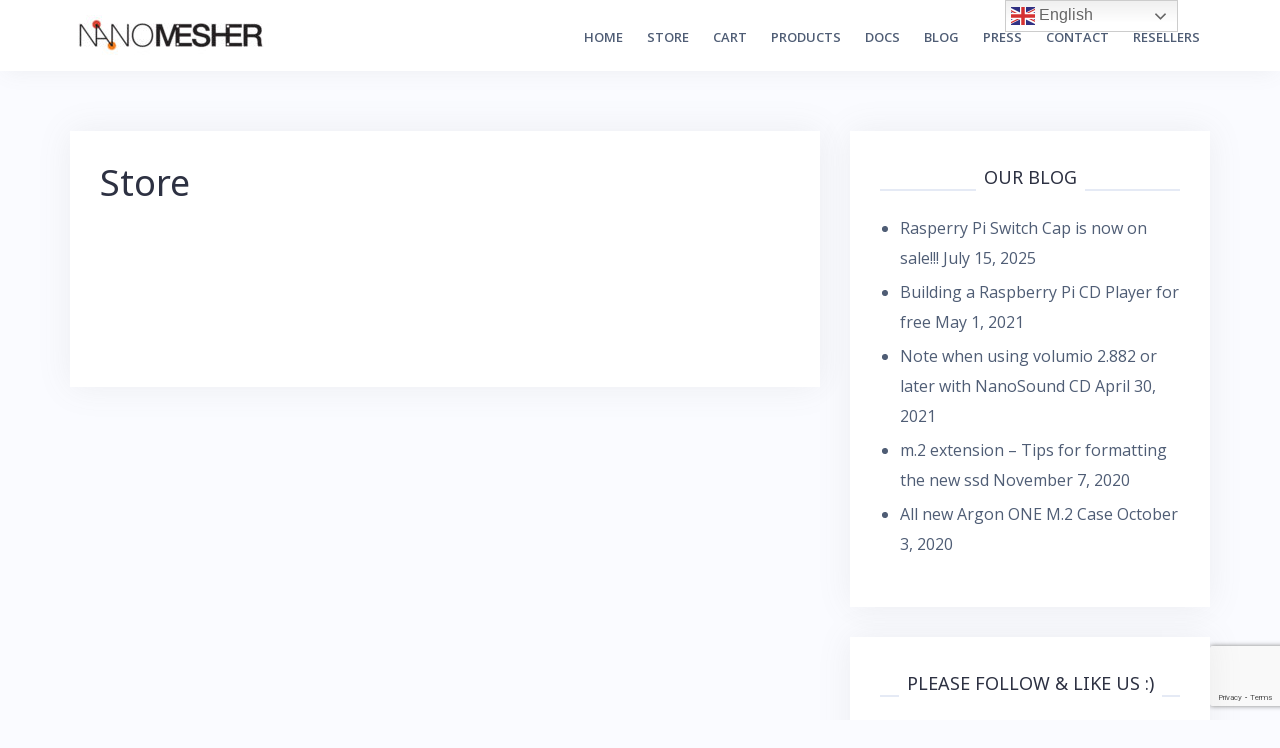

--- FILE ---
content_type: text/html; charset=UTF-8
request_url: https://nanomesher.com/shop/Heat-Sink-for-Raspberry-Pi-3-Mobel-B-B-p103990162
body_size: 19273
content:
<!DOCTYPE html>
<html lang="en-US">
<head>
<meta charset="UTF-8">
<meta name="viewport" content="width=device-width, initial-scale=1">
<link rel="profile" href="http://gmpg.org/xfn/11">
<link rel="pingback" href="https://nanomesher.com/xmlrpc.php">

<script>
$(document).ready(function(){
    $("searchForm").on("submit", function(event){
        event.preventDefault();
 
        var formValues= $(this).serialize();
        var actionUrl = $(this).attr("action");
 
        $.post(actionUrl, formValues, function(data){
            // Display the returned data in browser
            $("#result").html(data);
        });
    });
});
</script><title>Store &#8211; Nanomesher</title>
<meta name='robots' content='max-image-preview:large' />
	<style>img:is([sizes="auto" i], [sizes^="auto," i]) { contain-intrinsic-size: 3000px 1500px }</style>
	<meta http-equiv="x-dns-prefetch-control" content="on">
<link href="https://app.ecwid.com" rel="preconnect" crossorigin />
<link href="https://ecomm.events" rel="preconnect" crossorigin />
<link href="https://d1q3axnfhmyveb.cloudfront.net" rel="preconnect" crossorigin />
<link href="https://dqzrr9k4bjpzk.cloudfront.net" rel="preconnect" crossorigin />
<link href="https://d1oxsl77a1kjht.cloudfront.net" rel="preconnect" crossorigin>
<script type='application/javascript'  id='pys-version-script'>console.log('PixelYourSite Free version 11.1.5.2');</script>
<link rel='dns-prefetch' href='//fonts.googleapis.com' />
<link rel='dns-prefetch' href='//maxcdn.bootstrapcdn.com' />
<link rel='dns-prefetch' href='//use.fontawesome.com' />
<link rel="alternate" type="application/rss+xml" title="Nanomesher &raquo; Feed" href="https://nanomesher.com/feed/" />
<link rel="alternate" type="application/rss+xml" title="Nanomesher &raquo; Comments Feed" href="https://nanomesher.com/comments/feed/" />
		<!-- This site uses the Google Analytics by MonsterInsights plugin v9.11.1 - Using Analytics tracking - https://www.monsterinsights.com/ -->
		<!-- Note: MonsterInsights is not currently configured on this site. The site owner needs to authenticate with Google Analytics in the MonsterInsights settings panel. -->
					<!-- No tracking code set -->
				<!-- / Google Analytics by MonsterInsights -->
		<link rel='stylesheet' id='sdm-styles-css' href='https://nanomesher.com/wp-content/plugins/simple-download-monitor/css/sdm_wp_styles.css?ver=6.8.3' type='text/css' media='all' />
<link rel='stylesheet' id='bootstrap-css' href='https://nanomesher.com/wp-content/themes/talon/css/bootstrap/bootstrap.min.css?ver=1' type='text/css' media='all' />
<link rel='stylesheet' id='wp-block-library-css' href='https://nanomesher.com/wp-includes/css/dist/block-library/style.min.css?ver=6.8.3' type='text/css' media='all' />
<style id='classic-theme-styles-inline-css' type='text/css'>
/*! This file is auto-generated */
.wp-block-button__link{color:#fff;background-color:#32373c;border-radius:9999px;box-shadow:none;text-decoration:none;padding:calc(.667em + 2px) calc(1.333em + 2px);font-size:1.125em}.wp-block-file__button{background:#32373c;color:#fff;text-decoration:none}
</style>
<link rel='stylesheet' id='gdm-gutenberg-block-backend-js-css' href='https://nanomesher.com/wp-content/plugins/google-drive-embedder/css/gdm-blocks.css?ver=5.3.0' type='text/css' media='all' />
<style id='global-styles-inline-css' type='text/css'>
:root{--wp--preset--aspect-ratio--square: 1;--wp--preset--aspect-ratio--4-3: 4/3;--wp--preset--aspect-ratio--3-4: 3/4;--wp--preset--aspect-ratio--3-2: 3/2;--wp--preset--aspect-ratio--2-3: 2/3;--wp--preset--aspect-ratio--16-9: 16/9;--wp--preset--aspect-ratio--9-16: 9/16;--wp--preset--color--black: #000000;--wp--preset--color--cyan-bluish-gray: #abb8c3;--wp--preset--color--white: #ffffff;--wp--preset--color--pale-pink: #f78da7;--wp--preset--color--vivid-red: #cf2e2e;--wp--preset--color--luminous-vivid-orange: #ff6900;--wp--preset--color--luminous-vivid-amber: #fcb900;--wp--preset--color--light-green-cyan: #7bdcb5;--wp--preset--color--vivid-green-cyan: #00d084;--wp--preset--color--pale-cyan-blue: #8ed1fc;--wp--preset--color--vivid-cyan-blue: #0693e3;--wp--preset--color--vivid-purple: #9b51e0;--wp--preset--gradient--vivid-cyan-blue-to-vivid-purple: linear-gradient(135deg,rgba(6,147,227,1) 0%,rgb(155,81,224) 100%);--wp--preset--gradient--light-green-cyan-to-vivid-green-cyan: linear-gradient(135deg,rgb(122,220,180) 0%,rgb(0,208,130) 100%);--wp--preset--gradient--luminous-vivid-amber-to-luminous-vivid-orange: linear-gradient(135deg,rgba(252,185,0,1) 0%,rgba(255,105,0,1) 100%);--wp--preset--gradient--luminous-vivid-orange-to-vivid-red: linear-gradient(135deg,rgba(255,105,0,1) 0%,rgb(207,46,46) 100%);--wp--preset--gradient--very-light-gray-to-cyan-bluish-gray: linear-gradient(135deg,rgb(238,238,238) 0%,rgb(169,184,195) 100%);--wp--preset--gradient--cool-to-warm-spectrum: linear-gradient(135deg,rgb(74,234,220) 0%,rgb(151,120,209) 20%,rgb(207,42,186) 40%,rgb(238,44,130) 60%,rgb(251,105,98) 80%,rgb(254,248,76) 100%);--wp--preset--gradient--blush-light-purple: linear-gradient(135deg,rgb(255,206,236) 0%,rgb(152,150,240) 100%);--wp--preset--gradient--blush-bordeaux: linear-gradient(135deg,rgb(254,205,165) 0%,rgb(254,45,45) 50%,rgb(107,0,62) 100%);--wp--preset--gradient--luminous-dusk: linear-gradient(135deg,rgb(255,203,112) 0%,rgb(199,81,192) 50%,rgb(65,88,208) 100%);--wp--preset--gradient--pale-ocean: linear-gradient(135deg,rgb(255,245,203) 0%,rgb(182,227,212) 50%,rgb(51,167,181) 100%);--wp--preset--gradient--electric-grass: linear-gradient(135deg,rgb(202,248,128) 0%,rgb(113,206,126) 100%);--wp--preset--gradient--midnight: linear-gradient(135deg,rgb(2,3,129) 0%,rgb(40,116,252) 100%);--wp--preset--font-size--small: 13px;--wp--preset--font-size--medium: 20px;--wp--preset--font-size--large: 36px;--wp--preset--font-size--x-large: 42px;--wp--preset--spacing--20: 0.44rem;--wp--preset--spacing--30: 0.67rem;--wp--preset--spacing--40: 1rem;--wp--preset--spacing--50: 1.5rem;--wp--preset--spacing--60: 2.25rem;--wp--preset--spacing--70: 3.38rem;--wp--preset--spacing--80: 5.06rem;--wp--preset--shadow--natural: 6px 6px 9px rgba(0, 0, 0, 0.2);--wp--preset--shadow--deep: 12px 12px 50px rgba(0, 0, 0, 0.4);--wp--preset--shadow--sharp: 6px 6px 0px rgba(0, 0, 0, 0.2);--wp--preset--shadow--outlined: 6px 6px 0px -3px rgba(255, 255, 255, 1), 6px 6px rgba(0, 0, 0, 1);--wp--preset--shadow--crisp: 6px 6px 0px rgba(0, 0, 0, 1);}:where(.is-layout-flex){gap: 0.5em;}:where(.is-layout-grid){gap: 0.5em;}body .is-layout-flex{display: flex;}.is-layout-flex{flex-wrap: wrap;align-items: center;}.is-layout-flex > :is(*, div){margin: 0;}body .is-layout-grid{display: grid;}.is-layout-grid > :is(*, div){margin: 0;}:where(.wp-block-columns.is-layout-flex){gap: 2em;}:where(.wp-block-columns.is-layout-grid){gap: 2em;}:where(.wp-block-post-template.is-layout-flex){gap: 1.25em;}:where(.wp-block-post-template.is-layout-grid){gap: 1.25em;}.has-black-color{color: var(--wp--preset--color--black) !important;}.has-cyan-bluish-gray-color{color: var(--wp--preset--color--cyan-bluish-gray) !important;}.has-white-color{color: var(--wp--preset--color--white) !important;}.has-pale-pink-color{color: var(--wp--preset--color--pale-pink) !important;}.has-vivid-red-color{color: var(--wp--preset--color--vivid-red) !important;}.has-luminous-vivid-orange-color{color: var(--wp--preset--color--luminous-vivid-orange) !important;}.has-luminous-vivid-amber-color{color: var(--wp--preset--color--luminous-vivid-amber) !important;}.has-light-green-cyan-color{color: var(--wp--preset--color--light-green-cyan) !important;}.has-vivid-green-cyan-color{color: var(--wp--preset--color--vivid-green-cyan) !important;}.has-pale-cyan-blue-color{color: var(--wp--preset--color--pale-cyan-blue) !important;}.has-vivid-cyan-blue-color{color: var(--wp--preset--color--vivid-cyan-blue) !important;}.has-vivid-purple-color{color: var(--wp--preset--color--vivid-purple) !important;}.has-black-background-color{background-color: var(--wp--preset--color--black) !important;}.has-cyan-bluish-gray-background-color{background-color: var(--wp--preset--color--cyan-bluish-gray) !important;}.has-white-background-color{background-color: var(--wp--preset--color--white) !important;}.has-pale-pink-background-color{background-color: var(--wp--preset--color--pale-pink) !important;}.has-vivid-red-background-color{background-color: var(--wp--preset--color--vivid-red) !important;}.has-luminous-vivid-orange-background-color{background-color: var(--wp--preset--color--luminous-vivid-orange) !important;}.has-luminous-vivid-amber-background-color{background-color: var(--wp--preset--color--luminous-vivid-amber) !important;}.has-light-green-cyan-background-color{background-color: var(--wp--preset--color--light-green-cyan) !important;}.has-vivid-green-cyan-background-color{background-color: var(--wp--preset--color--vivid-green-cyan) !important;}.has-pale-cyan-blue-background-color{background-color: var(--wp--preset--color--pale-cyan-blue) !important;}.has-vivid-cyan-blue-background-color{background-color: var(--wp--preset--color--vivid-cyan-blue) !important;}.has-vivid-purple-background-color{background-color: var(--wp--preset--color--vivid-purple) !important;}.has-black-border-color{border-color: var(--wp--preset--color--black) !important;}.has-cyan-bluish-gray-border-color{border-color: var(--wp--preset--color--cyan-bluish-gray) !important;}.has-white-border-color{border-color: var(--wp--preset--color--white) !important;}.has-pale-pink-border-color{border-color: var(--wp--preset--color--pale-pink) !important;}.has-vivid-red-border-color{border-color: var(--wp--preset--color--vivid-red) !important;}.has-luminous-vivid-orange-border-color{border-color: var(--wp--preset--color--luminous-vivid-orange) !important;}.has-luminous-vivid-amber-border-color{border-color: var(--wp--preset--color--luminous-vivid-amber) !important;}.has-light-green-cyan-border-color{border-color: var(--wp--preset--color--light-green-cyan) !important;}.has-vivid-green-cyan-border-color{border-color: var(--wp--preset--color--vivid-green-cyan) !important;}.has-pale-cyan-blue-border-color{border-color: var(--wp--preset--color--pale-cyan-blue) !important;}.has-vivid-cyan-blue-border-color{border-color: var(--wp--preset--color--vivid-cyan-blue) !important;}.has-vivid-purple-border-color{border-color: var(--wp--preset--color--vivid-purple) !important;}.has-vivid-cyan-blue-to-vivid-purple-gradient-background{background: var(--wp--preset--gradient--vivid-cyan-blue-to-vivid-purple) !important;}.has-light-green-cyan-to-vivid-green-cyan-gradient-background{background: var(--wp--preset--gradient--light-green-cyan-to-vivid-green-cyan) !important;}.has-luminous-vivid-amber-to-luminous-vivid-orange-gradient-background{background: var(--wp--preset--gradient--luminous-vivid-amber-to-luminous-vivid-orange) !important;}.has-luminous-vivid-orange-to-vivid-red-gradient-background{background: var(--wp--preset--gradient--luminous-vivid-orange-to-vivid-red) !important;}.has-very-light-gray-to-cyan-bluish-gray-gradient-background{background: var(--wp--preset--gradient--very-light-gray-to-cyan-bluish-gray) !important;}.has-cool-to-warm-spectrum-gradient-background{background: var(--wp--preset--gradient--cool-to-warm-spectrum) !important;}.has-blush-light-purple-gradient-background{background: var(--wp--preset--gradient--blush-light-purple) !important;}.has-blush-bordeaux-gradient-background{background: var(--wp--preset--gradient--blush-bordeaux) !important;}.has-luminous-dusk-gradient-background{background: var(--wp--preset--gradient--luminous-dusk) !important;}.has-pale-ocean-gradient-background{background: var(--wp--preset--gradient--pale-ocean) !important;}.has-electric-grass-gradient-background{background: var(--wp--preset--gradient--electric-grass) !important;}.has-midnight-gradient-background{background: var(--wp--preset--gradient--midnight) !important;}.has-small-font-size{font-size: var(--wp--preset--font-size--small) !important;}.has-medium-font-size{font-size: var(--wp--preset--font-size--medium) !important;}.has-large-font-size{font-size: var(--wp--preset--font-size--large) !important;}.has-x-large-font-size{font-size: var(--wp--preset--font-size--x-large) !important;}
:where(.wp-block-post-template.is-layout-flex){gap: 1.25em;}:where(.wp-block-post-template.is-layout-grid){gap: 1.25em;}
:where(.wp-block-columns.is-layout-flex){gap: 2em;}:where(.wp-block-columns.is-layout-grid){gap: 2em;}
:root :where(.wp-block-pullquote){font-size: 1.5em;line-height: 1.6;}
</style>
<link rel='stylesheet' id='af-widgets-css' href='https://nanomesher.com/wp-content/plugins/asgaros-forum/skin/widgets.css?ver=3.3.0' type='text/css' media='all' />
<link rel='stylesheet' id='azurecurve-flags-css' href='https://nanomesher.com/wp-content/plugins/azurecurve-flags/style.css?ver=6.8.3' type='text/css' media='all' />
<link rel='stylesheet' id='contact-form-7-css' href='https://nanomesher.com/wp-content/plugins/contact-form-7/includes/css/styles.css?ver=6.1.4' type='text/css' media='all' />
<link rel='stylesheet' id='ecwid-css-css' href='https://nanomesher.com/wp-content/plugins/ecwid-shopping-cart/css/frontend.css?ver=7.0.5' type='text/css' media='all' />
<link rel='stylesheet' id='prefix-style-css' href='https://nanomesher.com/wp-content/plugins/language-icons-flags-switcher/style.css?ver=6.8.3' type='text/css' media='all' />
<link rel='stylesheet' id='SFSImainCss-css' href='https://nanomesher.com/wp-content/plugins/ultimate-social-media-icons/css/sfsi-style.css?ver=2.9.6' type='text/css' media='all' />
<link rel='stylesheet' id='chld_thm_cfg_parent-css' href='https://nanomesher.com/wp-content/themes/talon/style.css?ver=6.8.3' type='text/css' media='all' />
<link rel='stylesheet' id='talon-style-css' href='https://nanomesher.com/wp-content/themes/talon-child/style.css?ver=1.04.1489461631' type='text/css' media='all' />
<style id='talon-style-inline-css' type='text/css'>
.inner-bar,.lists-box ul li:before,.testimonials-box .slick-dots li.slick-active button::before,.woocommerce-cart .wc-proceed-to-checkout a.checkout-button:hover,.woocommerce #respond input#submit:hover,.woocommerce a.button:hover,.woocommerce button.button:hover,.woocommerce input.button:hover,.woocommerce input.button.alt:hover,.woocommerce-cart .wc-proceed-to-checkout a.checkout-button,.woocommerce #respond input#submit,.woocommerce a.button,.woocommerce button.button,.woocommerce input.button,.woocommerce input.button.alt,.woocommerce span.onsale,.woocommerce ul.products li.product .onsale,.check-box-active .checkbox-inner,.tags-links a:hover,.button,button,input[type="button"],input[type="reset"],input[type="submit"],.woocommerce button.single_add_to_cart_button.button,.button:hover,button:hover,input[type="button"]:hover,input[type="reset"]:hover,input[type="submit"]:hover,.woocommerce button.single_add_to_cart_button.button:hover	{ background-color:#88b04b;}
.team-social a:hover,.portfolio-item h4 a:hover,.woocommerce-message:before { color:#88b04b;}
.woocommerce div.product .woocommerce-tabs ul.tabs li.active,.portfolio-filter ul .active a,.woocommerce-message { border-color:#88b04b;}
.button:hover, button:hover, input[type="button"]:hover, input[type="reset"]:hover, input[type="submit"]:hover, .woocommerce button.single_add_to_cart_button.button:hover,.woocommerce-cart .wc-proceed-to-checkout a.checkout-button:hover,.woocommerce #respond input#submit:hover,.woocommerce a.button:hover,.woocommerce button.button:hover,.woocommerce input.button:hover,.woocommerce input.button.alt:hover 
					{ -webkit-box-shadow: 0px 0px 40px 0px rgba(136,176,75,0.54);
					  -moz-box-shadow:  0px 0px 40px 0px rgba(136,176,75,0.54);
					  box-shadow: 0px 0px 40px 0px rgba(136,176,75,0.54);}
.site-title a,.site-title a:hover { color:#2d3142;}
.site-description { color:#515d77;}
.site-header { background-color:#ffffff;}
.main-navigation li a { color:#4f5d75;}
.main-slider-caption h1 { color:#ffffff;}
.main-slider-caption p { color:#ffffff;}
.site-footer { background-color:#2d3142;}
.site-footer, .site-footer a { color:#adadad;}
body { color:#4f5d75;}
body { font-family:Open Sans;}
h1,h2,h3,h4,h5,h6,.site-title { font-family:Noto Sans;}
.site-title { font-size:36px; }
.site-description { font-size:16px; }
body { font-size:16px; }
.main-navigation li { font-size:13px; }
.so-panel .widget-title { font-size:30px; }
.post-item .post-content .entry-title { font-size:18px; }
.single .entry-header .entry-title { font-size:36px; }
.widget-area .widget-title span { font-size:18px; }

</style>
<link rel='stylesheet' id='talon-fonts-css' href='https://fonts.googleapis.com/css?family=Open+Sans%3A400%2C400italic%2C600%2C600italic%7CNoto+Sans%3A400%2C400italic%2C600%2C600italic&#038;subset=latin%2Clatin-ext%2Ccyrillic' type='text/css' media='all' />
<link rel='stylesheet' id='talon-icons-css' href='https://nanomesher.com/wp-content/themes/talon/icons/icons.min.css?ver=1' type='text/css' media='all' />
<link rel='stylesheet' id='talon-custom-icons-css' href='https://maxcdn.bootstrapcdn.com/font-awesome/4.7.0/css/font-awesome.min.css?ver=1' type='text/css' media='all' />
<link rel='stylesheet' id='bfa-font-awesome-css' href='https://use.fontawesome.com/releases/v5.15.4/css/all.css?ver=2.0.3' type='text/css' media='all' />
<link rel='stylesheet' id='bfa-font-awesome-v4-shim-css' href='https://use.fontawesome.com/releases/v5.15.4/css/v4-shims.css?ver=2.0.3' type='text/css' media='all' />
<style id='bfa-font-awesome-v4-shim-inline-css' type='text/css'>

			@font-face {
				font-family: 'FontAwesome';
				src: url('https://use.fontawesome.com/releases/v5.15.4/webfonts/fa-brands-400.eot'),
				url('https://use.fontawesome.com/releases/v5.15.4/webfonts/fa-brands-400.eot?#iefix') format('embedded-opentype'),
				url('https://use.fontawesome.com/releases/v5.15.4/webfonts/fa-brands-400.woff2') format('woff2'),
				url('https://use.fontawesome.com/releases/v5.15.4/webfonts/fa-brands-400.woff') format('woff'),
				url('https://use.fontawesome.com/releases/v5.15.4/webfonts/fa-brands-400.ttf') format('truetype'),
				url('https://use.fontawesome.com/releases/v5.15.4/webfonts/fa-brands-400.svg#fontawesome') format('svg');
			}

			@font-face {
				font-family: 'FontAwesome';
				src: url('https://use.fontawesome.com/releases/v5.15.4/webfonts/fa-solid-900.eot'),
				url('https://use.fontawesome.com/releases/v5.15.4/webfonts/fa-solid-900.eot?#iefix') format('embedded-opentype'),
				url('https://use.fontawesome.com/releases/v5.15.4/webfonts/fa-solid-900.woff2') format('woff2'),
				url('https://use.fontawesome.com/releases/v5.15.4/webfonts/fa-solid-900.woff') format('woff'),
				url('https://use.fontawesome.com/releases/v5.15.4/webfonts/fa-solid-900.ttf') format('truetype'),
				url('https://use.fontawesome.com/releases/v5.15.4/webfonts/fa-solid-900.svg#fontawesome') format('svg');
			}

			@font-face {
				font-family: 'FontAwesome';
				src: url('https://use.fontawesome.com/releases/v5.15.4/webfonts/fa-regular-400.eot'),
				url('https://use.fontawesome.com/releases/v5.15.4/webfonts/fa-regular-400.eot?#iefix') format('embedded-opentype'),
				url('https://use.fontawesome.com/releases/v5.15.4/webfonts/fa-regular-400.woff2') format('woff2'),
				url('https://use.fontawesome.com/releases/v5.15.4/webfonts/fa-regular-400.woff') format('woff'),
				url('https://use.fontawesome.com/releases/v5.15.4/webfonts/fa-regular-400.ttf') format('truetype'),
				url('https://use.fontawesome.com/releases/v5.15.4/webfonts/fa-regular-400.svg#fontawesome') format('svg');
				unicode-range: U+F004-F005,U+F007,U+F017,U+F022,U+F024,U+F02E,U+F03E,U+F044,U+F057-F059,U+F06E,U+F070,U+F075,U+F07B-F07C,U+F080,U+F086,U+F089,U+F094,U+F09D,U+F0A0,U+F0A4-F0A7,U+F0C5,U+F0C7-F0C8,U+F0E0,U+F0EB,U+F0F3,U+F0F8,U+F0FE,U+F111,U+F118-F11A,U+F11C,U+F133,U+F144,U+F146,U+F14A,U+F14D-F14E,U+F150-F152,U+F15B-F15C,U+F164-F165,U+F185-F186,U+F191-F192,U+F1AD,U+F1C1-F1C9,U+F1CD,U+F1D8,U+F1E3,U+F1EA,U+F1F6,U+F1F9,U+F20A,U+F247-F249,U+F24D,U+F254-F25B,U+F25D,U+F267,U+F271-F274,U+F279,U+F28B,U+F28D,U+F2B5-F2B6,U+F2B9,U+F2BB,U+F2BD,U+F2C1-F2C2,U+F2D0,U+F2D2,U+F2DC,U+F2ED,U+F328,U+F358-F35B,U+F3A5,U+F3D1,U+F410,U+F4AD;
			}
		
</style>
<script type="text/javascript" src="https://nanomesher.com/wp-includes/js/tinymce/tinymce.min.js?ver=49110-20250317" id="wp-tinymce-root-js"></script>
<script type="text/javascript" src="https://nanomesher.com/wp-includes/js/tinymce/plugins/compat3x/plugin.min.js?ver=49110-20250317" id="wp-tinymce-js"></script>
<script type="text/javascript" src="https://nanomesher.com/wp-includes/js/jquery/jquery.min.js?ver=3.7.1" id="jquery-core-js"></script>
<script type="text/javascript" src="https://nanomesher.com/wp-includes/js/jquery/jquery-migrate.min.js?ver=3.4.1" id="jquery-migrate-js"></script>
<script type="text/javascript" id="sdm-scripts-js-extra">
/* <![CDATA[ */
var sdm_ajax_script = {"ajaxurl":"https:\/\/nanomesher.com\/wp-admin\/admin-ajax.php"};
/* ]]> */
</script>
<script type="text/javascript" src="https://nanomesher.com/wp-content/plugins/simple-download-monitor/js/sdm_wp_scripts.js?ver=6.8.3" id="sdm-scripts-js"></script>
<script type="text/javascript" src="https://nanomesher.com/wp-content/plugins/pixelyoursite/dist/scripts/jquery.bind-first-0.2.3.min.js?ver=0.2.3" id="jquery-bind-first-js"></script>
<script type="text/javascript" src="https://nanomesher.com/wp-content/plugins/pixelyoursite/dist/scripts/js.cookie-2.1.3.min.js?ver=2.1.3" id="js-cookie-pys-js"></script>
<script type="text/javascript" src="https://nanomesher.com/wp-content/plugins/pixelyoursite/dist/scripts/tld.min.js?ver=2.3.1" id="js-tld-js"></script>
<script type="text/javascript" id="pys-js-extra">
/* <![CDATA[ */
var pysOptions = {"staticEvents":{"facebook":{"init_event":[{"delay":0,"type":"static","ajaxFire":false,"name":"PageView","pixelIds":["323542158186385"],"eventID":"e35a2167-c2f9-4b71-88bc-4341fecda72f","params":{"page_title":"Store","post_type":"page","post_id":5132,"plugin":"PixelYourSite","user_role":"guest","event_url":"nanomesher.com\/shop\/Heat-Sink-for-Raspberry-Pi-3-Mobel-B-B-p103990162"},"e_id":"init_event","ids":[],"hasTimeWindow":false,"timeWindow":0,"woo_order":"","edd_order":""}]}},"dynamicEvents":[],"triggerEvents":[],"triggerEventTypes":[],"facebook":{"pixelIds":["323542158186385"],"advancedMatching":[],"advancedMatchingEnabled":false,"removeMetadata":false,"wooVariableAsSimple":false,"serverApiEnabled":false,"wooCRSendFromServer":false,"send_external_id":null,"enabled_medical":false,"do_not_track_medical_param":["event_url","post_title","page_title","landing_page","content_name","categories","category_name","tags"],"meta_ldu":false},"debug":"","siteUrl":"https:\/\/nanomesher.com","ajaxUrl":"https:\/\/nanomesher.com\/wp-admin\/admin-ajax.php","ajax_event":"8a684aa6c0","enable_remove_download_url_param":"1","cookie_duration":"7","last_visit_duration":"60","enable_success_send_form":"","ajaxForServerEvent":"1","ajaxForServerStaticEvent":"1","useSendBeacon":"1","send_external_id":"1","external_id_expire":"180","track_cookie_for_subdomains":"1","google_consent_mode":"1","gdpr":{"ajax_enabled":false,"all_disabled_by_api":false,"facebook_disabled_by_api":false,"analytics_disabled_by_api":false,"google_ads_disabled_by_api":false,"pinterest_disabled_by_api":false,"bing_disabled_by_api":false,"reddit_disabled_by_api":false,"externalID_disabled_by_api":false,"facebook_prior_consent_enabled":true,"analytics_prior_consent_enabled":true,"google_ads_prior_consent_enabled":null,"pinterest_prior_consent_enabled":true,"bing_prior_consent_enabled":true,"cookiebot_integration_enabled":false,"cookiebot_facebook_consent_category":"marketing","cookiebot_analytics_consent_category":"statistics","cookiebot_tiktok_consent_category":"marketing","cookiebot_google_ads_consent_category":"marketing","cookiebot_pinterest_consent_category":"marketing","cookiebot_bing_consent_category":"marketing","consent_magic_integration_enabled":false,"real_cookie_banner_integration_enabled":false,"cookie_notice_integration_enabled":false,"cookie_law_info_integration_enabled":false,"analytics_storage":{"enabled":true,"value":"granted","filter":false},"ad_storage":{"enabled":true,"value":"granted","filter":false},"ad_user_data":{"enabled":true,"value":"granted","filter":false},"ad_personalization":{"enabled":true,"value":"granted","filter":false}},"cookie":{"disabled_all_cookie":false,"disabled_start_session_cookie":false,"disabled_advanced_form_data_cookie":false,"disabled_landing_page_cookie":false,"disabled_first_visit_cookie":false,"disabled_trafficsource_cookie":false,"disabled_utmTerms_cookie":false,"disabled_utmId_cookie":false},"tracking_analytics":{"TrafficSource":"direct","TrafficLanding":"undefined","TrafficUtms":[],"TrafficUtmsId":[]},"GATags":{"ga_datalayer_type":"default","ga_datalayer_name":"dataLayerPYS"},"woo":{"enabled":false},"edd":{"enabled":false},"cache_bypass":"1768312661"};
/* ]]> */
</script>
<script type="text/javascript" src="https://nanomesher.com/wp-content/plugins/pixelyoursite/dist/scripts/public.js?ver=11.1.5.2" id="pys-js"></script>
<link rel="https://api.w.org/" href="https://nanomesher.com/wp-json/" /><link rel="alternate" title="JSON" type="application/json" href="https://nanomesher.com/wp-json/wp/v2/pages/5132" /><link rel="EditURI" type="application/rsd+xml" title="RSD" href="https://nanomesher.com/xmlrpc.php?rsd" />
<meta name="generator" content="WordPress 6.8.3" />
<link rel="alternate" title="oEmbed (JSON)" type="application/json+oembed" href="https://nanomesher.com/wp-json/oembed/1.0/embed?url" />
<link rel="alternate" title="oEmbed (XML)" type="text/xml+oembed" href="https://nanomesher.com/wp-json/oembed/1.0/embed?url&#038;format=xml" />
<script data-cfasync="false" data-no-optimize="1" type="text/javascript">
window.ec = window.ec || Object()
window.ec.config = window.ec.config || Object();
window.ec.config.enable_canonical_urls = true;
window.ec.config.storefrontUrls = window.ec.config.storefrontUrls || {};
window.ec.config.storefrontUrls.cleanUrls = true;

            window.ec.config.canonical_base_url = 'https://nanomesher.com/shop/';
            window.ec.config.baseUrl = '/shop/';
            window.ec.storefront = window.ec.storefront || {};
            window.ec.storefront.sharing_button_link = 'DIRECT_PAGE_URL';
</script>
<meta name="google-site-verification" content="sdPw9RivhyKm5tDgCpWqxitb4LO6g8Pbk9ous9M05Vc" />

<!-- Google tag (gtag.js) -->
<script async src="https://www.googletagmanager.com/gtag/js?id=G-KL9GN20N5R"></script>
<script>
  window.dataLayer = window.dataLayer || [];
  function gtag(){dataLayer.push(arguments);}
  gtag('js', new Date());

  gtag('config', 'G-KL9GN20N5R');
</script>



<script>
      if(window.location.href.includes('/payment'))
      {
  
      var arr_name =[];      
      var arr_id =[];   
      var arr_price =[];   
      var arr_quantity =[];
      var allitems = [{
          'name': '',
          'id': '',
          'price': '',
          'quantity': ''
      }];
      var cart_arr = [];
      
      document.querySelectorAll("div > div.ec-cart__products-inner > div > div.ec-cart-item__wrap > div.ec-cart-item__wrap-primary > a").forEach(function(item){
        var productName = item.innerText;
      arr_name.push(productName);
      });

      document.querySelectorAll("div > div.ec-cart__products-inner > div > div.ec-cart-item__wrap > div.ec-cart-item__wrap-primary > a").forEach(function(item){
      var productId = item.innerText;
      arr_id.push(productId);
      });
      
      document.querySelectorAll("div > div.ec-cart__products-inner > div > div.ec-cart-item__wrap > div.ec-cart-item__wrap-secondary > div.ec-cart-item__price > div").forEach(function(item){
      var productPrice = item.innerText.replaceAll(/[^0-9.]/g,'');
      arr_price.push(productPrice);
      });
    
      document.querySelectorAll("div > div.ec-cart__products-inner > div > div.ec-cart-item__wrap > div.ec-cart-item__wrap-secondary > div.ec-cart-item__count.ec-cart-item__count--number > div").forEach(function(item){
        var productQuantity = item.innerText.replaceAll(/[^0-9.]/g,'');
      arr_quantity.push(productQuantity);
     });
  
      var loop = arr_name.length;
      for(var i = 0; i < loop; i++)
      {
          allitems = {
          'name': arr_name[i],
          'id': arr_id[i],
          'price': arr_price[i],
          'quantity': arr_quantity[i]
          }
      cart_arr.push(allitems);
      }
      localStorage.setItem('all_cart', JSON.stringify(cart_arr))
  
      }
      if(window.location.href.includes('/order-confirmation'))
      {
      var transId = document.querySelector(".ec-confirmation__number.ec-header-h5").innerText.replaceAll(/[^0-9]/g,'');;
      var productAll = JSON.parse(localStorage.getItem("all_cart"));
      var transRevenue = document.querySelector('.ec-confirmation__order-confirmation-total').innerText.replaceAll(/[^0-9.]/g,'');
      
      gtag('event', 'purchase', {
          "transaction_id": transId,
          "value": transRevenue,
          "currency": "USD",
          "items": productAll
        }
        );
      };
      </script>

</---->

<script>
 window.addEventListener('load', function(event){
    document.querySelectorAll('input[type="submit"]').forEach(function(e){
        e.addEventListener('click', function(){         
                var name = document.querySelector('input[name="your-name"]').value;                
                var email = document.querySelector('input[name="your-email"]').value;
                
                if( email!="" && name!=""){
                      gtag('event', 'formSubmit');
                };         
        });
    });
 });
</script>  

<!-- Global site tag (gtag.js) - Google Ads: 850552364 -->
<script async src="https://www.googletagmanager.com/gtag/js?id=AW-850552364"></script>
<script>
  window.dataLayer = window.dataLayer || [];
  function gtag(){dataLayer.push(arguments);}
  gtag('js', new Date());

  gtag('config', 'AW-850552364');
</script>

<script>
  window.addEventListener("load", function(event) { 
    setTimeout(function(){

    if(window.location.href.includes("checkout/order-confirmation")){

      var transId = document.querySelector(".ec-confirmation__number.ec-header-h5").innerText.substr(7);
      var price = document.querySelector(".ec-confirmation__order-confirmation-total").innerText.substr(3);

      gtag('event', 'conversion', {
            'send_to': 'AW-850552364/7Q4GCI7Mp3wQrMzJlQM',
            'transaction_id': transId,
            'value': price,
            'currency': 'USD'
            });
    }
  }, 2000)
  });
</script><meta name="follow.[base64]" content="mRL5ddf6PMUK3RzgzCfZ"/><link rel="icon" href="https://nanomesher.com/wp-content/uploads/2017/03/cropped-LOGO_ONLY_80x80-32x32.png" sizes="32x32" />
<link rel="icon" href="https://nanomesher.com/wp-content/uploads/2017/03/cropped-LOGO_ONLY_80x80-192x192.png" sizes="192x192" />
<link rel="apple-touch-icon" href="https://nanomesher.com/wp-content/uploads/2017/03/cropped-LOGO_ONLY_80x80-180x180.png" />
<meta name="msapplication-TileImage" content="https://nanomesher.com/wp-content/uploads/2017/03/cropped-LOGO_ONLY_80x80-270x270.png" />
				<style type="text/css" id="c4wp-checkout-css">
					.woocommerce-checkout .c4wp_captcha_field {
						margin-bottom: 10px;
						margin-top: 15px;
						position: relative;
						display: inline-block;
					}
				</style>
							<style type="text/css" id="c4wp-v3-lp-form-css">
				.login #login, .login #lostpasswordform {
					min-width: 350px !important;
				}
				.wpforms-field-c4wp iframe {
					width: 100% !important;
				}
			</style>
			</head>

<body class="wp-singular page-template-default page page-id-5132 wp-custom-logo wp-theme-talon wp-child-theme-talon-child ecwid-shopping-cart sfsi_actvite_theme_default">
	<div off-canvas="main-menu left shift">			
		<div class="mobile-branding">
				<div class="site-branding">
	<a href="https://nanomesher.com/" class="custom-logo-link" rel="home"><img width="200" height="41" src="https://nanomesher.com/wp-content/uploads/2017/03/cropped-Logo_NAME-1.jpg" class="custom-logo" alt="Nanomesher" decoding="async" /></a>	</div>
			</div>			
		<div class="menu-header-menu-container"><ul id="mobile-menu" class="mobile-menu"><li id="menu-item-244" class="menu-item menu-item-type-post_type menu-item-object-page menu-item-home menu-item-244"><a href="https://nanomesher.com/">Home</a></li>
<li id="menu-item-651" class="menu-item menu-item-type-custom menu-item-object-custom menu-item-has-children menu-item-651"><a href="https://nanomesher.com/shop/">Store</a>
<ul class="sub-menu">
	<li id="menu-item-4522" class="menu-item menu-item-type-custom menu-item-object-custom menu-item-4522"><a href="https://nanomesher.com/shop/">International Store (USD)</a></li>
	<li id="menu-item-4523" class="menu-item menu-item-type-custom menu-item-object-custom menu-item-4523"><a href="https://nanomesher.com/storehk">Hong Kong Store (HKD)</a></li>
</ul>
</li>
<li id="menu-item-2921" class="menu-item menu-item-type-ecwid_menu_item menu-item-object-ecwid-cart menu-item-2921"><a rel="nofollow" href="https://nanomesher.com/shop/cart" data-ecwid-page="cart">Cart</a></li>
<li id="menu-item-255" class="menu-item menu-item-type-custom menu-item-object-custom menu-item-home menu-item-has-children menu-item-255"><a href="https://nanomesher.com/#services">Products</a>
<ul class="sub-menu">
	<li id="menu-item-1872" class="menu-item menu-item-type-post_type menu-item-object-page menu-item-has-children menu-item-1872"><a href="https://nanomesher.com/nanosound/">Nanosound – Audio For Raspberry Pi</a>
	<ul class="sub-menu">
		<li id="menu-item-4979" class="menu-item menu-item-type-custom menu-item-object-custom menu-item-4979"><a href="https://nanomesher.com/nanosoundone">*NEW* NanoSound One</a></li>
		<li id="menu-item-4293" class="menu-item menu-item-type-post_type menu-item-object-page menu-item-4293"><a href="https://nanomesher.com/nanosounddac2/">*NEW* Nanosound DAC 2s</a></li>
		<li id="menu-item-4772" class="menu-item menu-item-type-custom menu-item-object-custom menu-item-4772"><a href="https://nanomesher.com/usbdac">NanoSound USB DAC</a></li>
		<li id="menu-item-4294" class="menu-item menu-item-type-custom menu-item-object-custom menu-item-4294"><a href="https://nanomesher.com/store/NanoSound-Player-2-Kit-p136819452">NanoSound Player 2</a></li>
		<li id="menu-item-4144" class="menu-item menu-item-type-custom menu-item-object-custom menu-item-4144"><a href="https://nanomesher.com/nanosoundcd">NanoSound CD</a></li>
		<li id="menu-item-4614" class="menu-item menu-item-type-custom menu-item-object-custom menu-item-4614"><a href="https://nanomesher.com/nanosoundamp10">NanoSound Amp10</a></li>
		<li id="menu-item-4773" class="menu-item menu-item-type-custom menu-item-object-custom menu-item-4773"><a href="https://nanomesher.com/buycdarchiver">NanoSound Archiver</a></li>
		<li id="menu-item-1444" class="menu-item menu-item-type-post_type menu-item-object-page menu-item-1444"><a href="https://nanomesher.com/nanosoundamp2/">Nanosound  Amp^2</a></li>
		<li id="menu-item-1058" class="menu-item menu-item-type-post_type menu-item-object-page menu-item-1058"><a href="https://nanomesher.com/nanosounddac/">NanoSound DAC</a></li>
		<li id="menu-item-1871" class="menu-item menu-item-type-post_type menu-item-object-page menu-item-1871"><a href="https://nanomesher.com/nanosoundplayer/">NanoSound Player</a></li>
	</ul>
</li>
	<li id="menu-item-2909" class="menu-item menu-item-type-post_type menu-item-object-page menu-item-has-children menu-item-2909"><a href="https://nanomesher.com/piswitchrange/">NanoDIY &#8211; Raspberry Pi Power Switches</a>
	<ul class="sub-menu">
		<li id="menu-item-1207" class="menu-item menu-item-type-post_type menu-item-object-page menu-item-1207"><a href="https://nanomesher.com/nanomesher-raspberry-pi-switch/">Hackable Raspberry Pi Switch</a></li>
		<li id="menu-item-2668" class="menu-item menu-item-type-custom menu-item-object-custom menu-item-2668"><a href="https://nanomesher.com/store/Hackable-Pi-Switch-HAT-p104637436">Hackable Raspberry Pi Switch Cap</a></li>
		<li id="menu-item-1752" class="menu-item menu-item-type-post_type menu-item-object-page menu-item-1752"><a href="https://nanomesher.com/nanomesherprodboard/">ProdBoard for Raspberry Pi</a></li>
	</ul>
</li>
	<li id="menu-item-1268" class="menu-item menu-item-type-post_type menu-item-object-page menu-item-1268"><a href="https://nanomesher.com/nanomesherhmi/">NanoDIY &#8211; Wireless Human Machine Interface</a></li>
	<li id="menu-item-3159" class="menu-item menu-item-type-post_type menu-item-object-page menu-item-has-children menu-item-3159"><a href="https://nanomesher.com/nanostem/">NANOSTEM &#8211; Sensors / Weather Kits</a>
	<ul class="sub-menu">
		<li id="menu-item-1351" class="menu-item menu-item-type-post_type menu-item-object-page menu-item-1351"><a href="https://nanomesher.com/nanostemiotkit/">NanoStem – IOT Dev &#038; Sensor Kit (Arduino)</a></li>
		<li id="menu-item-3160" class="menu-item menu-item-type-post_type menu-item-object-page menu-item-3160"><a href="https://nanomesher.com/piweatherkit/">NanoSTEM IOT Weather Kit (Pi)</a></li>
	</ul>
</li>
</ul>
</li>
<li id="menu-item-580" class="menu-item menu-item-type-post_type menu-item-object-page menu-item-580"><a href="https://nanomesher.com/support/">Docs</a></li>
<li id="menu-item-431" class="menu-item menu-item-type-post_type menu-item-object-page menu-item-431"><a href="https://nanomesher.com/blog/">Blog</a></li>
<li id="menu-item-1643" class="menu-item menu-item-type-post_type menu-item-object-page menu-item-1643"><a href="https://nanomesher.com/press/">Press</a></li>
<li id="menu-item-257" class="menu-item menu-item-type-custom menu-item-object-custom menu-item-home menu-item-257"><a href="https://nanomesher.com/#Contacts">Contact</a></li>
<li id="menu-item-2115" class="menu-item menu-item-type-post_type menu-item-object-page menu-item-2115"><a href="https://nanomesher.com/resellers/">Resellers</a></li>
</ul></div>	</div>
<div canvas="container" id="page" class="site">
	<a class="skip-link screen-reader-text" href="#content">Skip to content</a>

		<header id="header" class="site-header header-sticky">
		<div class="main-header">
			<div class="container">
				<div class="row">
					<div class="col-md-4 col-sm-12 col-xs-12 branding-container">
						<div class="menu-btn-toggle">
						<div class="menu-btn">
						  <span></span>
						  <span></span>
						  <span></span>
						</div>
						</div>
							<div class="site-branding">
	<a href="https://nanomesher.com/" class="custom-logo-link" rel="home"><img width="200" height="41" src="https://nanomesher.com/wp-content/uploads/2017/03/cropped-Logo_NAME-1.jpg" class="custom-logo" alt="Nanomesher" decoding="async" /></a>	</div>
						</div>
					<div class="col-md-8 menu-container">
						<nav id="site-navigation" class="main-navigation" role="navigation">
							<div class="menu-header-menu-container"><ul id="primary-menu" class="menu"><li class="menu-item menu-item-type-post_type menu-item-object-page menu-item-home menu-item-244"><a href="https://nanomesher.com/">Home</a></li>
<li class="menu-item menu-item-type-custom menu-item-object-custom menu-item-has-children menu-item-651"><a href="https://nanomesher.com/shop/">Store</a>
<ul class="sub-menu">
	<li class="menu-item menu-item-type-custom menu-item-object-custom menu-item-4522"><a href="https://nanomesher.com/shop/">International Store (USD)</a></li>
	<li class="menu-item menu-item-type-custom menu-item-object-custom menu-item-4523"><a href="https://nanomesher.com/storehk">Hong Kong Store (HKD)</a></li>
</ul>
</li>
<li class="menu-item menu-item-type-ecwid_menu_item menu-item-object-ecwid-cart menu-item-2921"><a rel="nofollow" href="https://nanomesher.com/shop/cart" data-ecwid-page="cart">Cart</a></li>
<li class="menu-item menu-item-type-custom menu-item-object-custom menu-item-home menu-item-has-children menu-item-255"><a href="https://nanomesher.com/#services">Products</a>
<ul class="sub-menu">
	<li class="menu-item menu-item-type-post_type menu-item-object-page menu-item-has-children menu-item-1872"><a href="https://nanomesher.com/nanosound/">Nanosound – Audio For Raspberry Pi</a>
	<ul class="sub-menu">
		<li class="menu-item menu-item-type-custom menu-item-object-custom menu-item-4979"><a href="https://nanomesher.com/nanosoundone">*NEW* NanoSound One</a></li>
		<li class="menu-item menu-item-type-post_type menu-item-object-page menu-item-4293"><a href="https://nanomesher.com/nanosounddac2/">*NEW* Nanosound DAC 2s</a></li>
		<li class="menu-item menu-item-type-custom menu-item-object-custom menu-item-4772"><a href="https://nanomesher.com/usbdac">NanoSound USB DAC</a></li>
		<li class="menu-item menu-item-type-custom menu-item-object-custom menu-item-4294"><a href="https://nanomesher.com/store/NanoSound-Player-2-Kit-p136819452">NanoSound Player 2</a></li>
		<li class="menu-item menu-item-type-custom menu-item-object-custom menu-item-4144"><a href="https://nanomesher.com/nanosoundcd">NanoSound CD</a></li>
		<li class="menu-item menu-item-type-custom menu-item-object-custom menu-item-4614"><a href="https://nanomesher.com/nanosoundamp10">NanoSound Amp10</a></li>
		<li class="menu-item menu-item-type-custom menu-item-object-custom menu-item-4773"><a href="https://nanomesher.com/buycdarchiver">NanoSound Archiver</a></li>
		<li class="menu-item menu-item-type-post_type menu-item-object-page menu-item-1444"><a href="https://nanomesher.com/nanosoundamp2/">Nanosound  Amp^2</a></li>
		<li class="menu-item menu-item-type-post_type menu-item-object-page menu-item-1058"><a href="https://nanomesher.com/nanosounddac/">NanoSound DAC</a></li>
		<li class="menu-item menu-item-type-post_type menu-item-object-page menu-item-1871"><a href="https://nanomesher.com/nanosoundplayer/">NanoSound Player</a></li>
	</ul>
</li>
	<li class="menu-item menu-item-type-post_type menu-item-object-page menu-item-has-children menu-item-2909"><a href="https://nanomesher.com/piswitchrange/">NanoDIY &#8211; Raspberry Pi Power Switches</a>
	<ul class="sub-menu">
		<li class="menu-item menu-item-type-post_type menu-item-object-page menu-item-1207"><a href="https://nanomesher.com/nanomesher-raspberry-pi-switch/">Hackable Raspberry Pi Switch</a></li>
		<li class="menu-item menu-item-type-custom menu-item-object-custom menu-item-2668"><a href="https://nanomesher.com/store/Hackable-Pi-Switch-HAT-p104637436">Hackable Raspberry Pi Switch Cap</a></li>
		<li class="menu-item menu-item-type-post_type menu-item-object-page menu-item-1752"><a href="https://nanomesher.com/nanomesherprodboard/">ProdBoard for Raspberry Pi</a></li>
	</ul>
</li>
	<li class="menu-item menu-item-type-post_type menu-item-object-page menu-item-1268"><a href="https://nanomesher.com/nanomesherhmi/">NanoDIY &#8211; Wireless Human Machine Interface</a></li>
	<li class="menu-item menu-item-type-post_type menu-item-object-page menu-item-has-children menu-item-3159"><a href="https://nanomesher.com/nanostem/">NANOSTEM &#8211; Sensors / Weather Kits</a>
	<ul class="sub-menu">
		<li class="menu-item menu-item-type-post_type menu-item-object-page menu-item-1351"><a href="https://nanomesher.com/nanostemiotkit/">NanoStem – IOT Dev &#038; Sensor Kit (Arduino)</a></li>
		<li class="menu-item menu-item-type-post_type menu-item-object-page menu-item-3160"><a href="https://nanomesher.com/piweatherkit/">NanoSTEM IOT Weather Kit (Pi)</a></li>
	</ul>
</li>
</ul>
</li>
<li class="menu-item menu-item-type-post_type menu-item-object-page menu-item-580"><a href="https://nanomesher.com/support/">Docs</a></li>
<li class="menu-item menu-item-type-post_type menu-item-object-page menu-item-431"><a href="https://nanomesher.com/blog/">Blog</a></li>
<li class="menu-item menu-item-type-post_type menu-item-object-page menu-item-1643"><a href="https://nanomesher.com/press/">Press</a></li>
<li class="menu-item menu-item-type-custom menu-item-object-custom menu-item-home menu-item-257"><a href="https://nanomesher.com/#Contacts">Contact</a></li>
<li class="menu-item menu-item-type-post_type menu-item-object-page menu-item-2115"><a href="https://nanomesher.com/resellers/">Resellers</a></li>
</ul></div>						</nav>
					</div>
				</div>
			</div>
		</div>
	</header>
	
	
	<div id="content" class="site-content">
		<div class="container">
<div class="row">
	<div id="primary" class="content-area col-md-8">
		<main id="main" class="site-main" role="main">

			
<article id="post-5132" class="post-5132 page type-page status-publish hentry post-item clearfix">
	<header class="entry-header">
		<h1 class="entry-title">Store</h1>	</header><!-- .entry-header -->

	<div class="entry-content">
		<!-- Ecwid shopping cart plugin v 7.0.5 --><!--noptimize--><script data-cfasync="false" data-no-optimize="1">if (typeof jQuery !== undefined && jQuery.mobile) { jQuery.mobile.hashListeningEnabled = false; jQuery.mobile.pushStateEnabled=false; }</script><!--/noptimize--><div class="ecwid-shopping-cart-search" id="ecwid-shopping-cart-search-1"></div>			<!--noptimize-->
			<script data-cfasync="false" data-no-optimize="1" type="text/javascript">
			window._xnext_initialization_scripts = window._xnext_initialization_scripts || [];
			window._xnext_initialization_scripts.push({widgetType: 'SearchWidget', id: 'ecwid-shopping-cart-search-1', arg: ["id=ecwid-shopping-cart-search-1"]});
			</script>
			<!--/noptimize-->
			<!-- END Ecwid Shopping Cart v 7.0.5 -->

<!-- Ecwid shopping cart plugin v 7.0.5 --><!--noptimize--><script data-cfasync="false" data-no-optimize="1">if (typeof jQuery !== undefined && jQuery.mobile) { jQuery.mobile.hashListeningEnabled = false; jQuery.mobile.pushStateEnabled=false; }</script><!--/noptimize--><div class="ecwid-shopping-cart-categories"><div id="ecwid-shopping-cart-categories-1"></div></div>			<!--noptimize-->
			<script data-cfasync="false" data-no-optimize="1" type="text/javascript">
			window._xnext_initialization_scripts = window._xnext_initialization_scripts || [];
			window._xnext_initialization_scripts.push({widgetType: 'CategoriesV2', id: 'ecwid-shopping-cart-categories-1', arg: ["id=ecwid-shopping-cart-categories-1"]});
			</script>
			<!--/noptimize-->
			<!-- END Ecwid Shopping Cart v 7.0.5 -->

		<!--noptimize-->
		<script data-cfasync="false" data-no-optimize="1">
			if( typeof document.documentElement.id == 'undefined' || document.documentElement.id === '' ) {
				document.documentElement.id = 'ecwid_html';
			}

			if( typeof document.body.id == 'undefined' || document.body.id === '' ) {
				document.body.id = 'ecwid_body';
			}
		</script>
		<!--/noptimize-->
				<!--noptimize-->
		<script data-cfasync="false" data-no-optimize="1" type="text/javascript">
			function createClass(name,rules){
				var style = document.createElement('style');
				style.type = 'text/css';
				document.getElementsByTagName('head')[0].appendChild(style);
				if(!(style.sheet||{}).insertRule) 
					(style.styleSheet || style.sheet).addRule(name, rules);
				else
					style.sheet.insertRule(name+'{'+rules+'}',0);

				document.addEventListener("DOMContentLoaded", function() {
					var static = document.getElementById('static-ec-store-container');
					static.parentNode.removeChild(static);
				});
			}
			createClass('#static-ec-store-container','display:none;');
		</script>
		<!--/noptimize-->
		<div id="dynamic-ec-store-container" class=""><!-- Ecwid shopping cart plugin v 7.0.5 --><!--noptimize--><script data-cfasync="false" data-no-optimize="1" src="https://app.ecwid.com/script.js?11402662&data_platform=wporg&lang=en"></script><script data-cfasync="false" data-no-optimize="1">if (typeof jQuery !== undefined && jQuery.mobile) { jQuery.mobile.hashListeningEnabled = false; jQuery.mobile.pushStateEnabled=false; }</script><!--/noptimize--><div id="ecwid-store-11402662" class="ecwid-shopping-cart-product-browser" data-ecwid-default-category-id="0"></div><script data-cfasync="false" data-no-optimize="1" type="text/javascript">xProductBrowser("id=ecwid-store-11402662","views=grid(20,3) list(60) table(60)","default_page=");</script><!-- END Ecwid Shopping Cart v 7.0.5 --></div>
<div id="static-ec-store-container"><div class="static-content"><div lang="en" class="ec-storefront-v3-ssr ecwid-no-touch ecwid-supports-cssanimations ec-size ec-size--xxs ec-size--xs ec-size--s ec-size--m ec-size--l ec-size--xl ecwid-responsive ecwid-no-dragndrop" style="opacity:0;"><a id="ec-storefront-v3-top-scroller" style="width:0;height:0;position:absolute;display:block;"></a><!--[--><div><div class="ecwid-productBrowser ecwid-productBrowser-v3 ecwid-productBrowser-ProductPage ecwid-productBrowser-ProductPage-103990162"><div><div><div class="ecwid-productBrowser-head"></div><div><div class="ec-wrapper"><!--[--><!--[--><!----><div class="ec-store"><div class="ec-store__content-wrapper"><!--[--><!--[--><div class="product-details"><div class="product-details-unavailable">Sorry, the requested product is not available</div><div class="clearboth"></div></div><div class="ec-footer data-nosnippet"><ul class="ec-footer__row" data-items="4"><!--[--><li class="ec-footer__cell"><!--[--><a href="https://nanomesher.com/shop/account" class="ec-footer__link ec-link ec-link--muted link--icon-top footer__link--my-account"><!--[--><!--[--><span class="signInSvgIconView svg-icon"><svg width="22" height="22" viewBox="0 0 22 22" xmlns="http://www.w3.org/2000/svg"><g fill-rule="nonzero" fill="currentColor"><path d="M11 21c5.523 0 10-4.477 10-10S16.523 1 11 1 1 5.477 1 11s4.477 10 10 10zm0 1C4.925 22 0 17.075 0 11S4.925 0 11 0s11 4.925 11 11-4.925 11-11 11z"></path><path d="M18.08 18.854c-.502-.617-1.156-1.143-1.974-1.612-.168-.096-.46-.248-.902-.47-.358-.18-.97-.483-.94-.466-.543-.295-.927-.56-1.117-.782l-.155-.824c1.625-.848 2.563-2.847 2.563-5.24 0-2.96-1.872-5.04-4.555-5.04S6.446 6.5 6.446 9.46c0 2.42.945 4.427 2.588 5.26l-.135.725c-.16.214-.7.595-1.188.865.032-.018-.567.28-.973.485-.4.2-.69.353-.856.45-.81.463-1.457.986-1.956 1.595.092.29.512.498.81.588.426-.507.973-.932 1.644-1.317.407-.233 1.794-.914 1.814-.925.352-.195 1.17-.694 1.504-1.143l.14-.186.315-1.69-.67-.34c-1.25-.633-2.04-2.272-2.04-4.365 0-2.472 1.49-4.04 3.555-4.04 2.067 0 3.555 1.568 3.555 4.04 0 2.07-.784 3.705-2.026 4.353l-.657.343.34 1.816.175.204c.33.385.884.73 1.4 1.01.024.01 1.413.69 1.82.924.697.398 1.26.838 1.69 1.368.468-.186.663-.403.782-.624z"></path></g></svg></span> My Account <!----><!--]--><!--]--></a><!----><!----><!--]--></li><li class="ec-footer__cell"><!--[--><a href="https://nanomesher.com/shop/account" class="ec-footer__link ec-link ec-link--muted link--icon-top footer__link--track-order"><!--[--><!--[--><span class="svg-icon"><svg width="16" height="18" viewBox="0 0 16 18" xmlns="http://www.w3.org/2000/svg"><g fill-rule="nonzero" fill="currentColor"><path d="M1 5.414V17h14V1H5.414L1 5.414zM15 0c.552 0 1 .445 1 .993v16.014c0 .548-.445.993-1 .993H1c-.552 0-1-.445-1-.993V5l5-5h10z"></path><path d="M5.108 9.832c-.19-.2-.508-.205-.707-.013-.198.19-.204.507-.012.706l2.823 2.93c.216.225.58.2.765-.05l5.153-7.04c.164-.223.115-.536-.108-.7-.222-.162-.535-.114-.698.11l-4.803 6.56L5.107 9.83zM0 5v1h6V0H5v5"></path></g></svg></span> Track Orders <!----><!--]--><!--]--></a><!----><!----><!--]--></li><li class="ec-footer__cell"><!--[--><a href="https://nanomesher.com/shop/account/favorites" class="ec-footer__link ec-link ec-link--muted link--icon-top footer__link--empty footer__link--favorites"><!--[--><!--[--><span class="svg-icon"><svg width="18" height="16" viewBox="0 0 18 16" xmlns="http://www.w3.org/2000/svg"><path d="M9 16c-.16 0-.32-.063-.442-.188L2.29 9.543C2.21 9.47 0 7.375 0 4.875 0 1.823 1.798 0 4.8 0 6.56 0 8.207 1.438 9 2.25 9.794 1.437 11.44 0 13.2 0 16.2 0 18 1.823 18 4.875c0 2.5-2.21 4.594-2.3 4.688l-6.258 6.25c-.12.124-.28.187-.442.187zm5.98-7.132c.105-.103.215-.216.356-.375.235-.264.467-.56.684-.88.618-.914.98-1.85.98-2.738C17 2.373 15.647 1 13.2 1c-1.098 0-2.358.795-3.485 1.95L9 3.68l-.715-.73C7.158 1.794 5.898 1 4.8 1 2.354 1 1 2.373 1 4.875 1 6.4 2.043 7.967 2.997 8.835L9 14.84l5.98-5.972z" fill="currentColor" fill-rule="nonzero"></path></svg></span> Favorites <!----><!--]--><!--]--></a><!----><!----><!--]--></li><li class="ec-footer__cell"><!--[--><a href="https://nanomesher.com/shop/cart" class="ec-footer__link ec-link ec-link--muted link--icon-top footer__link--empty footer__link--shopping-cart"><!--[--><!--[--><span class="svg-icon"><svg width="16" height="20" viewBox="0 0 16 20" xmlns="http://www.w3.org/2000/svg"><g fill="none" fill-rule="evenodd"><path d="M1 5v13.006c0 .548.446.994.994.994h12.012c.548 0 .994-.446.994-.994V5H1zm15-1v14.006c0 1.1-.895 1.994-1.994 1.994H1.994C.894 20 0 19.105 0 18.006V4h16z" fill="currentColor" fill-rule="nonzero"></path><path d="M5 7s-.005.5-.504.5C3.996 7.5 4 7 4 7V4c0-2.21 1.79-4 4-4s4 1.79 4 4v3s-.002.5-.5.5S11 7 11 7V4c0-1.657-1.343-3-3-3S5 2.343 5 4v3z" fill="currentColor"></path></g></svg></span> Shopping Bag <!----><!--]--><!--]--></a><!----><!----><!--]--></li><!--]--></ul><div class="ec-footer__row"><span class="ec-lightspeed-branding">Powered by Lightspeed</span></div><div class="ec-currency-converter-element ec-currency-converter-selector"><div class="form-control form-control--select-inline"><div class="form-control__select-text"><span class="form-control__select-text">Display prices in:</span><span>USD</span></div><select class="form-control__select" aria-label="Display prices in:"></select><div class="form-control__arrow"><svg width="12" height="12" viewBox="0 0 12 12" xmlns="http://www.w3.org/2000/svg"><path d="M11 4L6 9 1 4" fill="none" fill-rule="evenodd" stroke="currentColor" stroke-width="1" stroke-linecap="round" stroke-linejoin="round"></path></svg></div></div></div></div><!--]--><!--]--></div></div><!--]--><!--]--><div class="ec-store ec-store--no-transition"><div class="ec-notices ec-notices--animation-default ec-notices--order-direct ec-notices--fixed ec-notices--top ec-notices--right"><div class="ec-notices__wrap"><!--[--><!--]--></div></div></div><div class="ec-store ec-store--no-transition"><div class="ec-fbmessenger-chat"><a href="http://m.me/810829715759007" target="_blank" rel="noopener noreferrer"><svg width="60" height="60" viewBox="0 0 60 60"><g stroke="none" stroke-width="1" fill="none" fill-rule="evenodd"><g><circle fill="#0A7CFF" cx="30" cy="30" r="30"></circle><svg x="10" y="10"><g transform="translate(0.000000, -10.000000)" fill="#FFFFFF"><g transform="translate(0.000000, 10.000000)"><path d="M20,0 C31.2666,0 40,8.2528 40,19.4 C40,30.5472 31.2666,38.8 20,38.8 C17.9763,38.8 16.0348,38.5327 14.2106,38.0311 C13.856,37.9335 13.4789,37.9612 13.1424,38.1098 L9.1727,39.8621 C8.1343,40.3205 6.9621,39.5819 6.9273,38.4474 L6.8184,34.8894 C6.805,34.4513 6.6078,34.0414 6.2811,33.7492 C2.3896,30.2691 0,25.2307 0,19.4 C0,8.2528 8.7334,0 20,0 Z M7.99009,25.07344 C7.42629,25.96794 8.52579,26.97594 9.36809,26.33674 L15.67879,21.54734 C16.10569,21.22334 16.69559,21.22164 17.12429,21.54314 L21.79709,25.04774 C23.19919,26.09944 25.20039,25.73014 26.13499,24.24744 L32.00999,14.92654 C32.57369,14.03204 31.47419,13.02404 30.63189,13.66324 L24.32119,18.45264 C23.89429,18.77664 23.30439,18.77834 22.87569,18.45674 L18.20299,14.95224 C16.80079,13.90064 14.79959,14.26984 13.86509,15.75264 L7.99009,25.07344 Z"></path></g></g></svg></g></g></svg></a></div></div><!----></div></div></div></div></div><!----><!----></div><!--]--><style> .ec-store * {
      transition: none !important;
    }</style></div></div></div>	</div><!-- .entry-content -->

	</article><!-- #post-## -->

		</main><!-- #main -->
	</div><!-- #primary -->


<aside id="secondary" class="widget-area col-md-4" role="complementary">
	
		<section id="recent-posts-2" class="widget widget_recent_entries">
		<h3 class="widget-title"><span>Our Blog</span></h3>
		<ul>
											<li>
					<a href="https://nanomesher.com/rasperry-pi-switch-cap-is-now-on-sale/">Rasperry Pi Switch Cap is now on sale!!!</a>
											<span class="post-date">July 15, 2025</span>
									</li>
											<li>
					<a href="https://nanomesher.com/building-a-raspberry-pi-cd-player-for-free/">Building a Raspberry Pi CD Player for free</a>
											<span class="post-date">May 1, 2021</span>
									</li>
											<li>
					<a href="https://nanomesher.com/note-when-using-volumio-2-882-with-nanosound-cd/">Note when using volumio 2.882 or later with NanoSound CD</a>
											<span class="post-date">April 30, 2021</span>
									</li>
											<li>
					<a href="https://nanomesher.com/m-2-extension-tips-for-formatting-the-new-ssd/">m.2 extension &#8211; Tips for formatting the new ssd</a>
											<span class="post-date">November 7, 2020</span>
									</li>
											<li>
					<a href="https://nanomesher.com/argon-one-m-2-case/">All new Argon ONE M.2 Case</a>
											<span class="post-date">October 3, 2020</span>
									</li>
					</ul>

		</section><section id="sfsi-widget-2" class="widget sfsi"><h3 class="widget-title"><span>Please follow &#038; like us :)</span></h3>		<div class="sfsi_widget" data-position="widget" style="display:flex;flex-wrap:wrap;justify-content: left">
			<div id='sfsi_wDiv'></div>
			<div class="norm_row sfsi_wDiv "  style="width:225px;position:absolute;;text-align:left"><div style='width:40px; height:40px;margin-left:5px;margin-bottom:5px; ' class='sfsi_wicons shuffeldiv ' ><div class='inerCnt'><a class=' sficn' data-effect='' target='_blank'  href='http://www.specificfeeds.com/widgets/emailSubscribeEncFeed/[base64]/OA==/' id='sfsiid_email_icon' style='width:40px;height:40px;opacity:1;'  ><img data-pin-nopin='true' alt='' title='' src='https://nanomesher.com/wp-content/plugins/ultimate-social-media-icons/images/icons_theme/default/default_subscribe.png' width='40' height='40' style='' class='sfcm sfsi_wicon ' data-effect=''   /></a></div></div><div style='width:40px; height:40px;margin-left:5px;margin-bottom:5px; ' class='sfsi_wicons shuffeldiv ' ><div class='inerCnt'><a class=' sficn' data-effect='' target='_blank'  href='https://www.facebook.com/nanomesher/' id='sfsiid_facebook_icon' style='width:40px;height:40px;opacity:1;'  ><img data-pin-nopin='true' alt='Facebook' title='Facebook' src='https://nanomesher.com/wp-content/plugins/ultimate-social-media-icons/images/icons_theme/default/default_facebook.png' width='40' height='40' style='' class='sfcm sfsi_wicon ' data-effect=''   /></a><div class="sfsi_tool_tip_2 fb_tool_bdr sfsiTlleft" style="opacity:0;z-index:-1;" id="sfsiid_facebook"><span class="bot_arow bot_fb_arow"></span><div class="sfsi_inside"><div  class='icon1'><a href='https://www.facebook.com/nanomesher/' target='_blank'><img data-pin-nopin='true' class='sfsi_wicon' alt='Facebook' title='Facebook' src='https://nanomesher.com/wp-content/plugins/ultimate-social-media-icons/images/visit_icons/Visit_us_fb/icon_Visit_us_en_US.png' /></a></div><div  class='icon2'><div class="fb-like" width="200" data-href="https://nanomesher.com/shop/"  data-send="false" data-layout="button_count" data-action="like"></div></div><div  class='icon3'><a target='_blank' href='https://www.facebook.com/sharer/sharer.php?u=https%3A%2F%2Fnanomesher.com%2Fshop%2FHeat-Sink-for-Raspberry-Pi-3-Mobel-B-B-p103990162' style='display:inline-block;'  > <img class='sfsi_wicon'  data-pin-nopin='true' alt='fb-share-icon' title='Facebook Share' src='https://nanomesher.com/wp-content/plugins/ultimate-social-media-icons/images/share_icons/fb_icons/en_US.svg' /></a></div></div></div></div></div><div style='width:40px; height:40px;margin-left:5px;margin-bottom:5px; ' class='sfsi_wicons shuffeldiv ' ><div class='inerCnt'><a class=' sficn' data-effect='' target='_blank'  href='' id='sfsiid_twitter_icon' style='width:40px;height:40px;opacity:1;'  ><img data-pin-nopin='true' alt='Twitter' title='Twitter' src='https://nanomesher.com/wp-content/plugins/ultimate-social-media-icons/images/icons_theme/default/default_twitter.png' width='40' height='40' style='' class='sfcm sfsi_wicon ' data-effect=''   /></a><div class="sfsi_tool_tip_2 twt_tool_bdr sfsiTlleft" style="opacity:0;z-index:-1;" id="sfsiid_twitter"><span class="bot_arow bot_twt_arow"></span><div class="sfsi_inside"><div  class='icon1'><a target="_blank" href="https://twitter.com/intent/user?screen_name=nanomesher_info">
			<img data-pin-nopin= true src="https://nanomesher.com/wp-content/plugins/ultimate-social-media-icons/images/share_icons/Twitter_Follow/en_US_Follow.svg" class="sfsi_wicon" alt="Follow Me" title="Follow Me" style="opacity: 1;" />
			</a></div><div  class='icon2'><div class='sf_twiter' style='display: inline-block;vertical-align: middle;width: auto;'>
						<a target='_blank' href='https://x.com/intent/post?text=Hey%2C+check+out+this+cool+site+I+found%3A+www.yourname.com+%23Topic+via%40my_twitter_name+https%3A%2F%2Fnanomesher.com%2Fshop%2FHeat-Sink-for-Raspberry-Pi-3-Mobel-B-B-p103990162' style='display:inline-block' >
							<img data-pin-nopin= true class='sfsi_wicon' src='https://nanomesher.com/wp-content/plugins/ultimate-social-media-icons/images/share_icons/Twitter_Tweet/en_US_Tweet.svg' alt='Post on X' title='Post on X' >
						</a>
					</div></div></div></div></div></div><div style='width:40px; height:40px;margin-left:5px;margin-bottom:5px; ' class='sfsi_wicons shuffeldiv ' ><div class='inerCnt'><a class=' sficn' data-effect='' target='_blank'  href='' id='sfsiid_youtube_icon' style='width:40px;height:40px;opacity:1;'  ><img data-pin-nopin='true' alt='' title='' src='https://nanomesher.com/wp-content/plugins/ultimate-social-media-icons/images/icons_theme/default/default_youtube.png' width='40' height='40' style='' class='sfcm sfsi_wicon ' data-effect=''   /></a></div></div></div ><div id="sfsi_holder" class="sfsi_holders" style="position: relative; float: left;width:100%;z-index:-1;"></div ><script>window.addEventListener("sfsi_functions_loaded", function()
			{
				if (typeof sfsi_widget_set == "function") {
					sfsi_widget_set();
				}
			}); </script>			<div style="clear: both;"></div>
		</div>
	</section><section id="text-3" class="widget widget_text">			<div class="textwidget"><a href="https://twitter.com/nanomesher_info" class="twitter-follow-button" data-show-count="false">Follow @nanomesher_info</a><script async src="//platform.twitter.com/widgets.js" charset="utf-8"></script>

<a class="twitter-timeline" href="https://twitter.com/Nanomesher_info">Tweets by Nanomesher_info</a> <script async src="//platform.twitter.com/widgets.js" charset="utf-8"></script></div>
		</section></aside><!-- #secondary -->
</div>

		</div>
	</div><!-- #content -->

	<footer id="colophon" class="site-footer" role="contentinfo">
		<div class="container">
			<div class="row">	
			
	
	<div id="sidebar-footer" class="footer-widgets clearfix" role="complementary">
			<div class="sidebar-column col-md-6">
			<aside id="nav_menu-2" class="widget widget_nav_menu"><h3 class="widget-title">Site Map</h3><div class="menu-header-menu-container"><ul id="menu-header-menu" class="menu"><li class="menu-item menu-item-type-post_type menu-item-object-page menu-item-home menu-item-244"><a href="https://nanomesher.com/">Home</a></li>
<li class="menu-item menu-item-type-custom menu-item-object-custom menu-item-has-children menu-item-651"><a href="https://nanomesher.com/shop/">Store</a>
<ul class="sub-menu">
	<li class="menu-item menu-item-type-custom menu-item-object-custom menu-item-4522"><a href="https://nanomesher.com/shop/">International Store (USD)</a></li>
	<li class="menu-item menu-item-type-custom menu-item-object-custom menu-item-4523"><a href="https://nanomesher.com/storehk">Hong Kong Store (HKD)</a></li>
</ul>
</li>
<li class="menu-item menu-item-type-ecwid_menu_item menu-item-object-ecwid-cart menu-item-2921"><a rel="nofollow" href="https://nanomesher.com/shop/cart" data-ecwid-page="cart">Cart</a></li>
<li class="menu-item menu-item-type-custom menu-item-object-custom menu-item-home menu-item-has-children menu-item-255"><a href="https://nanomesher.com/#services">Products</a>
<ul class="sub-menu">
	<li class="menu-item menu-item-type-post_type menu-item-object-page menu-item-has-children menu-item-1872"><a href="https://nanomesher.com/nanosound/">Nanosound – Audio For Raspberry Pi</a>
	<ul class="sub-menu">
		<li class="menu-item menu-item-type-custom menu-item-object-custom menu-item-4979"><a href="https://nanomesher.com/nanosoundone">*NEW* NanoSound One</a></li>
		<li class="menu-item menu-item-type-post_type menu-item-object-page menu-item-4293"><a href="https://nanomesher.com/nanosounddac2/">*NEW* Nanosound DAC 2s</a></li>
		<li class="menu-item menu-item-type-custom menu-item-object-custom menu-item-4772"><a href="https://nanomesher.com/usbdac">NanoSound USB DAC</a></li>
		<li class="menu-item menu-item-type-custom menu-item-object-custom menu-item-4294"><a href="https://nanomesher.com/store/NanoSound-Player-2-Kit-p136819452">NanoSound Player 2</a></li>
		<li class="menu-item menu-item-type-custom menu-item-object-custom menu-item-4144"><a href="https://nanomesher.com/nanosoundcd">NanoSound CD</a></li>
		<li class="menu-item menu-item-type-custom menu-item-object-custom menu-item-4614"><a href="https://nanomesher.com/nanosoundamp10">NanoSound Amp10</a></li>
		<li class="menu-item menu-item-type-custom menu-item-object-custom menu-item-4773"><a href="https://nanomesher.com/buycdarchiver">NanoSound Archiver</a></li>
		<li class="menu-item menu-item-type-post_type menu-item-object-page menu-item-1444"><a href="https://nanomesher.com/nanosoundamp2/">Nanosound  Amp^2</a></li>
		<li class="menu-item menu-item-type-post_type menu-item-object-page menu-item-1058"><a href="https://nanomesher.com/nanosounddac/">NanoSound DAC</a></li>
		<li class="menu-item menu-item-type-post_type menu-item-object-page menu-item-1871"><a href="https://nanomesher.com/nanosoundplayer/">NanoSound Player</a></li>
	</ul>
</li>
	<li class="menu-item menu-item-type-post_type menu-item-object-page menu-item-has-children menu-item-2909"><a href="https://nanomesher.com/piswitchrange/">NanoDIY &#8211; Raspberry Pi Power Switches</a>
	<ul class="sub-menu">
		<li class="menu-item menu-item-type-post_type menu-item-object-page menu-item-1207"><a href="https://nanomesher.com/nanomesher-raspberry-pi-switch/">Hackable Raspberry Pi Switch</a></li>
		<li class="menu-item menu-item-type-custom menu-item-object-custom menu-item-2668"><a href="https://nanomesher.com/store/Hackable-Pi-Switch-HAT-p104637436">Hackable Raspberry Pi Switch Cap</a></li>
		<li class="menu-item menu-item-type-post_type menu-item-object-page menu-item-1752"><a href="https://nanomesher.com/nanomesherprodboard/">ProdBoard for Raspberry Pi</a></li>
	</ul>
</li>
	<li class="menu-item menu-item-type-post_type menu-item-object-page menu-item-1268"><a href="https://nanomesher.com/nanomesherhmi/">NanoDIY &#8211; Wireless Human Machine Interface</a></li>
	<li class="menu-item menu-item-type-post_type menu-item-object-page menu-item-has-children menu-item-3159"><a href="https://nanomesher.com/nanostem/">NANOSTEM &#8211; Sensors / Weather Kits</a>
	<ul class="sub-menu">
		<li class="menu-item menu-item-type-post_type menu-item-object-page menu-item-1351"><a href="https://nanomesher.com/nanostemiotkit/">NanoStem – IOT Dev &#038; Sensor Kit (Arduino)</a></li>
		<li class="menu-item menu-item-type-post_type menu-item-object-page menu-item-3160"><a href="https://nanomesher.com/piweatherkit/">NanoSTEM IOT Weather Kit (Pi)</a></li>
	</ul>
</li>
</ul>
</li>
<li class="menu-item menu-item-type-post_type menu-item-object-page menu-item-580"><a href="https://nanomesher.com/support/">Docs</a></li>
<li class="menu-item menu-item-type-post_type menu-item-object-page menu-item-431"><a href="https://nanomesher.com/blog/">Blog</a></li>
<li class="menu-item menu-item-type-post_type menu-item-object-page menu-item-1643"><a href="https://nanomesher.com/press/">Press</a></li>
<li class="menu-item menu-item-type-custom menu-item-object-custom menu-item-home menu-item-257"><a href="https://nanomesher.com/#Contacts">Contact</a></li>
<li class="menu-item menu-item-type-post_type menu-item-object-page menu-item-2115"><a href="https://nanomesher.com/resellers/">Resellers</a></li>
</ul></div></aside>		</div>
		
			<div class="sidebar-column col-md-6">
			<aside id="sow-editor-2" class="widget widget_sow-editor"><div
			
			class="so-widget-sow-editor so-widget-sow-editor-base"
			
		>
<div class="siteorigin-widget-tinymce textwidget">
	<p>Nanomesher Limited</p>
<p><i class="fa fa-envelope " ></i> <span style="color: #808080;"><a style="color: #808080;" href="mailto:info@nanomesher.com">info@nanomesher.com</a></span></p>
<p><i class="fa fa-home " ></i> <span style="color: #808080;"><a style="color: #808080;" href="https://nanomesher.com">https://nanomesher.com </a></span></p>
<p><a class="twitter-follow-button" href="https://twitter.com/nanomesher_info" data-size="large" data-show-count="false">Follow @nanomesher_info</a><script async src="//platform.twitter.com/widgets.js" charset="utf-8"></script></p>
<p><i class="fa fa-copyright " ></i> Nanomesher 2020. All Rights Reserved.</p>
<p>&nbsp;</p>
</div>
</div></aside>		</div>
		
		</div>		<div class="site-info col-md-6">
			<a href="https://wordpress.org/" rel="nofollow">Powered by WordPress</a>
			<span class="sep"> | </span>
			Theme: <a href="//athemes.com/theme/talon" rel="designer">Talon</a> by aThemes.		</div><!-- .site-info -->
			<nav id="footer-navigation" class="footer-navigation col-md-6" role="navigation">
			<div class="menu-header-menu-container"><ul id="footer-menu" class="menu"><li class="menu-item menu-item-type-post_type menu-item-object-page menu-item-home menu-item-244"><a href="https://nanomesher.com/">Home</a></li>
<li class="menu-item menu-item-type-custom menu-item-object-custom menu-item-651"><a href="https://nanomesher.com/shop/">Store</a></li>
<li class="menu-item menu-item-type-ecwid_menu_item menu-item-object-ecwid-cart menu-item-2921"><a rel="nofollow" href="https://nanomesher.com/shop/cart" data-ecwid-page="cart">Cart</a></li>
<li class="menu-item menu-item-type-custom menu-item-object-custom menu-item-home menu-item-255"><a href="https://nanomesher.com/#services">Products</a></li>
<li class="menu-item menu-item-type-post_type menu-item-object-page menu-item-580"><a href="https://nanomesher.com/support/">Docs</a></li>
<li class="menu-item menu-item-type-post_type menu-item-object-page menu-item-431"><a href="https://nanomesher.com/blog/">Blog</a></li>
<li class="menu-item menu-item-type-post_type menu-item-object-page menu-item-1643"><a href="https://nanomesher.com/press/">Press</a></li>
<li class="menu-item menu-item-type-custom menu-item-object-custom menu-item-home menu-item-257"><a href="https://nanomesher.com/#Contacts">Contact</a></li>
<li class="menu-item menu-item-type-post_type menu-item-object-page menu-item-2115"><a href="https://nanomesher.com/resellers/">Resellers</a></li>
</ul></div>		</nav>
				</div>
		</div>
	</footer><!-- #colophon -->
</div><!-- #page -->

<script type="speculationrules">
{"prefetch":[{"source":"document","where":{"and":[{"href_matches":"\/*"},{"not":{"href_matches":["\/wp-*.php","\/wp-admin\/*","\/wp-content\/uploads\/*","\/wp-content\/*","\/wp-content\/plugins\/*","\/wp-content\/themes\/talon-child\/*","\/wp-content\/themes\/talon\/*","\/*\\?(.+)"]}},{"not":{"selector_matches":"a[rel~=\"nofollow\"]"}},{"not":{"selector_matches":".no-prefetch, .no-prefetch a"}}]},"eagerness":"conservative"}]}
</script>
<div class="gtranslate_wrapper" id="gt-wrapper-65506452"></div><div class ="op9"><style>.op8,.op7,.op6,.op5,.op4,.op3,.op2,.op1  {position:fixed!important;}</style><style>.op8 a,.op7 a,.op6 a,.op5 a,.op4 a,.op3 a,.op2 a,.op1  a {display:block;}</style>                <!--facebook like and share js -->
                <div id="fb-root"></div>
                <script>
                    (function(d, s, id) {
                        var js, fjs = d.getElementsByTagName(s)[0];
                        if (d.getElementById(id)) return;
                        js = d.createElement(s);
                        js.id = id;
                        js.src = "https://connect.facebook.net/en_US/sdk.js#xfbml=1&version=v3.2";
                        fjs.parentNode.insertBefore(js, fjs);
                    }(document, 'script', 'facebook-jssdk'));
                </script>
                <div class="sfsiplus_footerLnk" style="margin: 0 auto;z-index:1000; text-align: center;"><a href="https://www.ultimatelysocial.com/usm-premium/?utm_source=usmi_settings_page&utm_campaign=footer_credit_new&utm_medium=banner" target="new">Wordpress Social Share Plugin </a> powered by Ultimatelysocial</div><script>
window.addEventListener('sfsi_functions_loaded', function() {
    if (typeof sfsi_responsive_toggle == 'function') {
        sfsi_responsive_toggle(0);
        // console.log('sfsi_responsive_toggle');

    }
})
</script>
    <script>
        window.addEventListener('sfsi_functions_loaded', function () {
            if (typeof sfsi_plugin_version == 'function') {
                sfsi_plugin_version(2.77);
            }
        });

        function sfsi_processfurther(ref) {
            var feed_id = '[base64]';
            var feedtype = 8;
            var email = jQuery(ref).find('input[name="email"]').val();
            var filter = /^(([^<>()[\]\\.,;:\s@\"]+(\.[^<>()[\]\\.,;:\s@\"]+)*)|(\".+\"))@((\[[0-9]{1,3}\.[0-9]{1,3}\.[0-9]{1,3}\.[0-9]{1,3}\])|(([a-zA-Z\-0-9]+\.)+[a-zA-Z]{2,}))$/;
            if ((email != "Enter your email") && (filter.test(email))) {
                if (feedtype == "8") {
                    var url = "https://api.follow.it/subscription-form/" + feed_id + "/" + feedtype;
                    window.open(url, "popupwindow", "scrollbars=yes,width=1080,height=760");
                    return true;
                }
            } else {
                alert("Please enter email address");
                jQuery(ref).find('input[name="email"]').focus();
                return false;
            }
        }
    </script>
    <style type="text/css" aria-selected="true">
        .sfsi_subscribe_Popinner {
             width: 100% !important;

            height: auto !important;

         border: 1px solid #b5b5b5 !important;

         padding: 18px 0px !important;

            background-color: #ffffff !important;
        }

        .sfsi_subscribe_Popinner form {
            margin: 0 20px !important;
        }

        .sfsi_subscribe_Popinner h5 {
            font-family: Helvetica,Arial,sans-serif !important;

             font-weight: bold !important;   color:#000000 !important; font-size: 16px !important;   text-align:center !important; margin: 0 0 10px !important;
            padding: 0 !important;
        }

        .sfsi_subscription_form_field {
            margin: 5px 0 !important;
            width: 100% !important;
            display: inline-flex;
            display: -webkit-inline-flex;
        }

        .sfsi_subscription_form_field input {
            width: 100% !important;
            padding: 10px 0px !important;
        }

        .sfsi_subscribe_Popinner input[type=email] {
         font-family: Helvetica,Arial,sans-serif !important;   font-style:normal !important;   font-size:14px !important; text-align: center !important;        }

        .sfsi_subscribe_Popinner input[type=email]::-webkit-input-placeholder {

         font-family: Helvetica,Arial,sans-serif !important;   font-style:normal !important;  font-size: 14px !important;   text-align:center !important;        }

        .sfsi_subscribe_Popinner input[type=email]:-moz-placeholder {
            /* Firefox 18- */
         font-family: Helvetica,Arial,sans-serif !important;   font-style:normal !important;   font-size: 14px !important;   text-align:center !important;
        }

        .sfsi_subscribe_Popinner input[type=email]::-moz-placeholder {
            /* Firefox 19+ */
         font-family: Helvetica,Arial,sans-serif !important;   font-style: normal !important;
              font-size: 14px !important;   text-align:center !important;        }

        .sfsi_subscribe_Popinner input[type=email]:-ms-input-placeholder {

            font-family: Helvetica,Arial,sans-serif !important;  font-style:normal !important;   font-size:14px !important;
         text-align: center !important;        }

        .sfsi_subscribe_Popinner input[type=submit] {

         font-family: Helvetica,Arial,sans-serif !important;   font-weight: bold !important;   color:#000000 !important; font-size: 16px !important;   text-align:center !important; background-color: #dedede !important;        }

                .sfsi_shortcode_container {
            float: left;
        }

        .sfsi_shortcode_container .norm_row .sfsi_wDiv {
            position: relative !important;
        }

        .sfsi_shortcode_container .sfsi_holders {
            display: none;
        }

            </style>

    <noscript><img height="1" width="1" style="display: none;" src="https://www.facebook.com/tr?id=323542158186385&ev=PageView&noscript=1&cd%5Bpage_title%5D=Store&cd%5Bpost_type%5D=page&cd%5Bpost_id%5D=5132&cd%5Bplugin%5D=PixelYourSite&cd%5Buser_role%5D=guest&cd%5Bevent_url%5D=nanomesher.com%2Fshop%2FHeat-Sink-for-Raspberry-Pi-3-Mobel-B-B-p103990162" alt=""></noscript>
<!--noptimize--><script data-cfasync="false" data-no-optimize="1" src="https://app.ecwid.com/script.js?11402662&data_platform=wporg&lang=en"></script><script data-cfasync="false" data-no-optimize="1">if (typeof jQuery !== undefined && jQuery.mobile) { jQuery.mobile.hashListeningEnabled = false; jQuery.mobile.pushStateEnabled=false; }</script><!--/noptimize-->			<div   class='ec-cart-widget' 
				data-fixed='true' 
				data-fixed-position='TOP_RIGHT' 
				data-fixed-shape='PILL'
				data-horizontal-indent="30" 
				data-vertical-indent="43" 
				data-layout='MEDIUM_ICON_COUNTER' 
				data-show-empty-cart='TRUE'
				data-show-buy-animation='true'
				data-icon='BAG'
			></div>

			<script data-cfasync="false" data-no-optimize="1">
			if (typeof Ecwid != 'undefined'){
				Ecwid.init();
			}
			</script>
			<script type="text/javascript" src="https://nanomesher.com/wp-includes/js/dist/hooks.min.js?ver=4d63a3d491d11ffd8ac6" id="wp-hooks-js"></script>
<script type="text/javascript" src="https://nanomesher.com/wp-includes/js/dist/i18n.min.js?ver=5e580eb46a90c2b997e6" id="wp-i18n-js"></script>
<script type="text/javascript" id="wp-i18n-js-after">
/* <![CDATA[ */
wp.i18n.setLocaleData( { 'text direction\u0004ltr': [ 'ltr' ] } );
/* ]]> */
</script>
<script type="text/javascript" src="https://nanomesher.com/wp-content/plugins/contact-form-7/includes/swv/js/index.js?ver=6.1.4" id="swv-js"></script>
<script type="text/javascript" id="contact-form-7-js-before">
/* <![CDATA[ */
var wpcf7 = {
    "api": {
        "root": "https:\/\/nanomesher.com\/wp-json\/",
        "namespace": "contact-form-7\/v1"
    }
};
/* ]]> */
</script>
<script type="text/javascript" src="https://nanomesher.com/wp-content/plugins/contact-form-7/includes/js/index.js?ver=6.1.4" id="contact-form-7-js"></script>
<script type="text/javascript" id="ecwid-frontend-js-js-extra">
/* <![CDATA[ */
var ecwidParams = {"useJsApiToOpenStoreCategoriesPages":"","storeId":"11402662"};
/* ]]> */
</script>
<script type="text/javascript" src="https://nanomesher.com/wp-content/plugins/ecwid-shopping-cart/js/frontend.js?ver=7.0.5" id="ecwid-frontend-js-js"></script>
<script type="text/javascript" id="ecwid-menu-js-extra">
/* <![CDATA[ */
var ecwid_menu_data = {"items":{"ecwid-cart":{"list-name":"Cart","classes":"ecwid-cart","url":"cart","label":"Shopping Cart","name":"cart","ecwid-page":"cart","nofollow":true},"ecwid-product-search":{"list-name":"Product Search","classes":"ecwid-product-search","url":"search","label":"Product Search","name":"search","ecwid-page":"search"},"ecwid-my-account":{"list-name":"My Account","classes":"ecwid-my-account","url":"accountSettings","label":"My Account","name":"account","ecwid-page":"account\/orders","nofollow":true},"ecwid-store":{"list-name":"Store","classes":"ecwid-store","url":"","label":"Store","name":"store","ecwid-page":"\/"},"ecwid-store-with-categories":{"list-name":"Store with Categories Menu","classes":"ecwid-store-with-categories","url":"","label":"Store","name":"store-with-categories","ecwid-page":"\/"}}};
/* ]]> */
</script>
<script type="text/javascript" src="https://nanomesher.com/wp-content/plugins/ecwid-shopping-cart/js/nav-menu-frontend.js?ver=7.0.5" id="ecwid-menu-js"></script>
<script type="text/javascript" src="https://nanomesher.com/wp-includes/js/jquery/ui/core.min.js?ver=1.13.3" id="jquery-ui-core-js"></script>
<script type="text/javascript" src="https://nanomesher.com/wp-content/plugins/ultimate-social-media-icons/js/shuffle/modernizr.custom.min.js?ver=6.8.3" id="SFSIjqueryModernizr-js"></script>
<script type="text/javascript" src="https://nanomesher.com/wp-content/plugins/ultimate-social-media-icons/js/shuffle/jquery.shuffle.min.js?ver=6.8.3" id="SFSIjqueryShuffle-js"></script>
<script type="text/javascript" src="https://nanomesher.com/wp-content/plugins/ultimate-social-media-icons/js/shuffle/random-shuffle-min.js?ver=6.8.3" id="SFSIjqueryrandom-shuffle-js"></script>
<script type="text/javascript" id="SFSICustomJs-js-extra">
/* <![CDATA[ */
var sfsi_icon_ajax_object = {"nonce":"4eaac46399","ajax_url":"https:\/\/nanomesher.com\/wp-admin\/admin-ajax.php","plugin_url":"https:\/\/nanomesher.com\/wp-content\/plugins\/ultimate-social-media-icons\/"};
/* ]]> */
</script>
<script type="text/javascript" src="https://nanomesher.com/wp-content/plugins/ultimate-social-media-icons/js/custom.js?ver=2.9.6" id="SFSICustomJs-js"></script>
<script type="text/javascript" src="https://nanomesher.com/wp-content/themes/talon/js/skip-link-focus-fix.js?ver=20151215" id="talon-skip-link-focus-fix-js"></script>
<script type="text/javascript" src="https://nanomesher.com/wp-content/themes/talon/js/scripts.min.js?ver=6.8.3" id="talon-scripts-js"></script>
<script type="text/javascript" src="https://nanomesher.com/wp-content/themes/talon/js/main.js?ver=6.8.3" id="talon-main-js"></script>
<script type="text/javascript" src="https://nanomesher.com/wp-includes/js/imagesloaded.min.js?ver=5.0.0" id="imagesloaded-js"></script>
<script type="text/javascript" src="https://nanomesher.com/wp-includes/js/masonry.min.js?ver=4.2.2" id="masonry-js"></script>
<!--[if lt IE 9]>
<script type="text/javascript" src="https://nanomesher.com/wp-content/themes/talon/js/html5shiv.js?ver=6.8.3" id="talon-html5shiv-js"></script>
<![endif]-->
<script type="text/javascript" src="https://www.google.com/recaptcha/api.js?render=6LcIDe8UAAAAABhePIObq5YLXfKdlT3-OKZCA1Tc&amp;ver=3.0" id="google-recaptcha-js"></script>
<script type="text/javascript" src="https://nanomesher.com/wp-includes/js/dist/vendor/wp-polyfill.min.js?ver=3.15.0" id="wp-polyfill-js"></script>
<script type="text/javascript" id="wpcf7-recaptcha-js-before">
/* <![CDATA[ */
var wpcf7_recaptcha = {
    "sitekey": "6LcIDe8UAAAAABhePIObq5YLXfKdlT3-OKZCA1Tc",
    "actions": {
        "homepage": "homepage",
        "contactform": "contactform"
    }
};
/* ]]> */
</script>
<script type="text/javascript" src="https://nanomesher.com/wp-content/plugins/contact-form-7/modules/recaptcha/index.js?ver=6.1.4" id="wpcf7-recaptcha-js"></script>
<script type="text/javascript" id="gt_widget_script_65506452-js-before">
/* <![CDATA[ */
window.gtranslateSettings = /* document.write */ window.gtranslateSettings || {};window.gtranslateSettings['65506452'] = {"default_language":"en","languages":["ar","zh-CN","zh-TW","nl","en","fr","de","it","ja","ko","pt","ru","es"],"url_structure":"none","flag_style":"2d","flag_size":24,"wrapper_selector":"#gt-wrapper-65506452","alt_flags":[],"switcher_open_direction":"top","switcher_horizontal_position":"right","switcher_vertical_position":"top","switcher_text_color":"#666","switcher_arrow_color":"#666","switcher_border_color":"#ccc","switcher_background_color":"#fff","switcher_background_shadow_color":"#efefef","switcher_background_hover_color":"#fff","dropdown_text_color":"#000","dropdown_hover_color":"#fff","dropdown_background_color":"#eee","flags_location":"\/wp-content\/plugins\/gtranslate\/flags\/"};
/* ]]> */
</script><script src="https://nanomesher.com/wp-content/plugins/gtranslate/js/dwf.js?ver=6.8.3" data-no-optimize="1" data-no-minify="1" data-gt-orig-url="/shop/Heat-Sink-for-Raspberry-Pi-3-Mobel-B-B-p103990162" data-gt-orig-domain="nanomesher.com" data-gt-widget-id="65506452" defer></script>		<script>'undefined'=== typeof _trfq || (window._trfq = []);'undefined'=== typeof _trfd && (window._trfd=[]),
                _trfd.push({'tccl.baseHost':'secureserver.net'}),
                _trfd.push({'ap':'wpaas'},
                    {'server':'9d5f92d8-8fdd-3110-7493-c934a2e22df0.secureserver.net'},
                    {'pod':'A2NLWPPOD07'},
                    {'storage':'a2cephmah002pod07_data04'},                     {'xid':'3976380'},
                    {'wp':'6.8.3'},
                    {'php':'7.4.33.11'},
                    {'loggedin':'0'},
                    {'cdn':'1'},
                    {'builder':'wp-block-editor'},
                    {'theme':'talon'},
                    {'wds':'0'},
                    {'wp_alloptions_count':'562'},
                    {'wp_alloptions_bytes':'216845'},
                    {'gdl_coming_soon_page':'0'}
                                    );
            var trafficScript = document.createElement('script'); trafficScript.src = 'https://img1.wsimg.com/signals/js/clients/scc-c2/scc-c2.min.js'; window.document.head.appendChild(trafficScript);</script>
		<script>window.addEventListener('click', function (elem) { var _elem$target, _elem$target$dataset, _window, _window$_trfq; return (elem === null || elem === void 0 ? void 0 : (_elem$target = elem.target) === null || _elem$target === void 0 ? void 0 : (_elem$target$dataset = _elem$target.dataset) === null || _elem$target$dataset === void 0 ? void 0 : _elem$target$dataset.eid) && ((_window = window) === null || _window === void 0 ? void 0 : (_window$_trfq = _window._trfq) === null || _window$_trfq === void 0 ? void 0 : _window$_trfq.push(["cmdLogEvent", "click", elem.target.dataset.eid]));});</script>
		<script src='https://img1.wsimg.com/traffic-assets/js/tccl-tti.min.js' onload="window.tti.calculateTTI()"></script>
		
</body>
</html>


--- FILE ---
content_type: text/html; charset=utf-8
request_url: https://www.google.com/recaptcha/api2/anchor?ar=1&k=6LcIDe8UAAAAABhePIObq5YLXfKdlT3-OKZCA1Tc&co=aHR0cHM6Ly9uYW5vbWVzaGVyLmNvbTo0NDM.&hl=en&v=PoyoqOPhxBO7pBk68S4YbpHZ&size=invisible&anchor-ms=20000&execute-ms=30000&cb=eiixs6ze0ydg
body_size: 48660
content:
<!DOCTYPE HTML><html dir="ltr" lang="en"><head><meta http-equiv="Content-Type" content="text/html; charset=UTF-8">
<meta http-equiv="X-UA-Compatible" content="IE=edge">
<title>reCAPTCHA</title>
<style type="text/css">
/* cyrillic-ext */
@font-face {
  font-family: 'Roboto';
  font-style: normal;
  font-weight: 400;
  font-stretch: 100%;
  src: url(//fonts.gstatic.com/s/roboto/v48/KFO7CnqEu92Fr1ME7kSn66aGLdTylUAMa3GUBHMdazTgWw.woff2) format('woff2');
  unicode-range: U+0460-052F, U+1C80-1C8A, U+20B4, U+2DE0-2DFF, U+A640-A69F, U+FE2E-FE2F;
}
/* cyrillic */
@font-face {
  font-family: 'Roboto';
  font-style: normal;
  font-weight: 400;
  font-stretch: 100%;
  src: url(//fonts.gstatic.com/s/roboto/v48/KFO7CnqEu92Fr1ME7kSn66aGLdTylUAMa3iUBHMdazTgWw.woff2) format('woff2');
  unicode-range: U+0301, U+0400-045F, U+0490-0491, U+04B0-04B1, U+2116;
}
/* greek-ext */
@font-face {
  font-family: 'Roboto';
  font-style: normal;
  font-weight: 400;
  font-stretch: 100%;
  src: url(//fonts.gstatic.com/s/roboto/v48/KFO7CnqEu92Fr1ME7kSn66aGLdTylUAMa3CUBHMdazTgWw.woff2) format('woff2');
  unicode-range: U+1F00-1FFF;
}
/* greek */
@font-face {
  font-family: 'Roboto';
  font-style: normal;
  font-weight: 400;
  font-stretch: 100%;
  src: url(//fonts.gstatic.com/s/roboto/v48/KFO7CnqEu92Fr1ME7kSn66aGLdTylUAMa3-UBHMdazTgWw.woff2) format('woff2');
  unicode-range: U+0370-0377, U+037A-037F, U+0384-038A, U+038C, U+038E-03A1, U+03A3-03FF;
}
/* math */
@font-face {
  font-family: 'Roboto';
  font-style: normal;
  font-weight: 400;
  font-stretch: 100%;
  src: url(//fonts.gstatic.com/s/roboto/v48/KFO7CnqEu92Fr1ME7kSn66aGLdTylUAMawCUBHMdazTgWw.woff2) format('woff2');
  unicode-range: U+0302-0303, U+0305, U+0307-0308, U+0310, U+0312, U+0315, U+031A, U+0326-0327, U+032C, U+032F-0330, U+0332-0333, U+0338, U+033A, U+0346, U+034D, U+0391-03A1, U+03A3-03A9, U+03B1-03C9, U+03D1, U+03D5-03D6, U+03F0-03F1, U+03F4-03F5, U+2016-2017, U+2034-2038, U+203C, U+2040, U+2043, U+2047, U+2050, U+2057, U+205F, U+2070-2071, U+2074-208E, U+2090-209C, U+20D0-20DC, U+20E1, U+20E5-20EF, U+2100-2112, U+2114-2115, U+2117-2121, U+2123-214F, U+2190, U+2192, U+2194-21AE, U+21B0-21E5, U+21F1-21F2, U+21F4-2211, U+2213-2214, U+2216-22FF, U+2308-230B, U+2310, U+2319, U+231C-2321, U+2336-237A, U+237C, U+2395, U+239B-23B7, U+23D0, U+23DC-23E1, U+2474-2475, U+25AF, U+25B3, U+25B7, U+25BD, U+25C1, U+25CA, U+25CC, U+25FB, U+266D-266F, U+27C0-27FF, U+2900-2AFF, U+2B0E-2B11, U+2B30-2B4C, U+2BFE, U+3030, U+FF5B, U+FF5D, U+1D400-1D7FF, U+1EE00-1EEFF;
}
/* symbols */
@font-face {
  font-family: 'Roboto';
  font-style: normal;
  font-weight: 400;
  font-stretch: 100%;
  src: url(//fonts.gstatic.com/s/roboto/v48/KFO7CnqEu92Fr1ME7kSn66aGLdTylUAMaxKUBHMdazTgWw.woff2) format('woff2');
  unicode-range: U+0001-000C, U+000E-001F, U+007F-009F, U+20DD-20E0, U+20E2-20E4, U+2150-218F, U+2190, U+2192, U+2194-2199, U+21AF, U+21E6-21F0, U+21F3, U+2218-2219, U+2299, U+22C4-22C6, U+2300-243F, U+2440-244A, U+2460-24FF, U+25A0-27BF, U+2800-28FF, U+2921-2922, U+2981, U+29BF, U+29EB, U+2B00-2BFF, U+4DC0-4DFF, U+FFF9-FFFB, U+10140-1018E, U+10190-1019C, U+101A0, U+101D0-101FD, U+102E0-102FB, U+10E60-10E7E, U+1D2C0-1D2D3, U+1D2E0-1D37F, U+1F000-1F0FF, U+1F100-1F1AD, U+1F1E6-1F1FF, U+1F30D-1F30F, U+1F315, U+1F31C, U+1F31E, U+1F320-1F32C, U+1F336, U+1F378, U+1F37D, U+1F382, U+1F393-1F39F, U+1F3A7-1F3A8, U+1F3AC-1F3AF, U+1F3C2, U+1F3C4-1F3C6, U+1F3CA-1F3CE, U+1F3D4-1F3E0, U+1F3ED, U+1F3F1-1F3F3, U+1F3F5-1F3F7, U+1F408, U+1F415, U+1F41F, U+1F426, U+1F43F, U+1F441-1F442, U+1F444, U+1F446-1F449, U+1F44C-1F44E, U+1F453, U+1F46A, U+1F47D, U+1F4A3, U+1F4B0, U+1F4B3, U+1F4B9, U+1F4BB, U+1F4BF, U+1F4C8-1F4CB, U+1F4D6, U+1F4DA, U+1F4DF, U+1F4E3-1F4E6, U+1F4EA-1F4ED, U+1F4F7, U+1F4F9-1F4FB, U+1F4FD-1F4FE, U+1F503, U+1F507-1F50B, U+1F50D, U+1F512-1F513, U+1F53E-1F54A, U+1F54F-1F5FA, U+1F610, U+1F650-1F67F, U+1F687, U+1F68D, U+1F691, U+1F694, U+1F698, U+1F6AD, U+1F6B2, U+1F6B9-1F6BA, U+1F6BC, U+1F6C6-1F6CF, U+1F6D3-1F6D7, U+1F6E0-1F6EA, U+1F6F0-1F6F3, U+1F6F7-1F6FC, U+1F700-1F7FF, U+1F800-1F80B, U+1F810-1F847, U+1F850-1F859, U+1F860-1F887, U+1F890-1F8AD, U+1F8B0-1F8BB, U+1F8C0-1F8C1, U+1F900-1F90B, U+1F93B, U+1F946, U+1F984, U+1F996, U+1F9E9, U+1FA00-1FA6F, U+1FA70-1FA7C, U+1FA80-1FA89, U+1FA8F-1FAC6, U+1FACE-1FADC, U+1FADF-1FAE9, U+1FAF0-1FAF8, U+1FB00-1FBFF;
}
/* vietnamese */
@font-face {
  font-family: 'Roboto';
  font-style: normal;
  font-weight: 400;
  font-stretch: 100%;
  src: url(//fonts.gstatic.com/s/roboto/v48/KFO7CnqEu92Fr1ME7kSn66aGLdTylUAMa3OUBHMdazTgWw.woff2) format('woff2');
  unicode-range: U+0102-0103, U+0110-0111, U+0128-0129, U+0168-0169, U+01A0-01A1, U+01AF-01B0, U+0300-0301, U+0303-0304, U+0308-0309, U+0323, U+0329, U+1EA0-1EF9, U+20AB;
}
/* latin-ext */
@font-face {
  font-family: 'Roboto';
  font-style: normal;
  font-weight: 400;
  font-stretch: 100%;
  src: url(//fonts.gstatic.com/s/roboto/v48/KFO7CnqEu92Fr1ME7kSn66aGLdTylUAMa3KUBHMdazTgWw.woff2) format('woff2');
  unicode-range: U+0100-02BA, U+02BD-02C5, U+02C7-02CC, U+02CE-02D7, U+02DD-02FF, U+0304, U+0308, U+0329, U+1D00-1DBF, U+1E00-1E9F, U+1EF2-1EFF, U+2020, U+20A0-20AB, U+20AD-20C0, U+2113, U+2C60-2C7F, U+A720-A7FF;
}
/* latin */
@font-face {
  font-family: 'Roboto';
  font-style: normal;
  font-weight: 400;
  font-stretch: 100%;
  src: url(//fonts.gstatic.com/s/roboto/v48/KFO7CnqEu92Fr1ME7kSn66aGLdTylUAMa3yUBHMdazQ.woff2) format('woff2');
  unicode-range: U+0000-00FF, U+0131, U+0152-0153, U+02BB-02BC, U+02C6, U+02DA, U+02DC, U+0304, U+0308, U+0329, U+2000-206F, U+20AC, U+2122, U+2191, U+2193, U+2212, U+2215, U+FEFF, U+FFFD;
}
/* cyrillic-ext */
@font-face {
  font-family: 'Roboto';
  font-style: normal;
  font-weight: 500;
  font-stretch: 100%;
  src: url(//fonts.gstatic.com/s/roboto/v48/KFO7CnqEu92Fr1ME7kSn66aGLdTylUAMa3GUBHMdazTgWw.woff2) format('woff2');
  unicode-range: U+0460-052F, U+1C80-1C8A, U+20B4, U+2DE0-2DFF, U+A640-A69F, U+FE2E-FE2F;
}
/* cyrillic */
@font-face {
  font-family: 'Roboto';
  font-style: normal;
  font-weight: 500;
  font-stretch: 100%;
  src: url(//fonts.gstatic.com/s/roboto/v48/KFO7CnqEu92Fr1ME7kSn66aGLdTylUAMa3iUBHMdazTgWw.woff2) format('woff2');
  unicode-range: U+0301, U+0400-045F, U+0490-0491, U+04B0-04B1, U+2116;
}
/* greek-ext */
@font-face {
  font-family: 'Roboto';
  font-style: normal;
  font-weight: 500;
  font-stretch: 100%;
  src: url(//fonts.gstatic.com/s/roboto/v48/KFO7CnqEu92Fr1ME7kSn66aGLdTylUAMa3CUBHMdazTgWw.woff2) format('woff2');
  unicode-range: U+1F00-1FFF;
}
/* greek */
@font-face {
  font-family: 'Roboto';
  font-style: normal;
  font-weight: 500;
  font-stretch: 100%;
  src: url(//fonts.gstatic.com/s/roboto/v48/KFO7CnqEu92Fr1ME7kSn66aGLdTylUAMa3-UBHMdazTgWw.woff2) format('woff2');
  unicode-range: U+0370-0377, U+037A-037F, U+0384-038A, U+038C, U+038E-03A1, U+03A3-03FF;
}
/* math */
@font-face {
  font-family: 'Roboto';
  font-style: normal;
  font-weight: 500;
  font-stretch: 100%;
  src: url(//fonts.gstatic.com/s/roboto/v48/KFO7CnqEu92Fr1ME7kSn66aGLdTylUAMawCUBHMdazTgWw.woff2) format('woff2');
  unicode-range: U+0302-0303, U+0305, U+0307-0308, U+0310, U+0312, U+0315, U+031A, U+0326-0327, U+032C, U+032F-0330, U+0332-0333, U+0338, U+033A, U+0346, U+034D, U+0391-03A1, U+03A3-03A9, U+03B1-03C9, U+03D1, U+03D5-03D6, U+03F0-03F1, U+03F4-03F5, U+2016-2017, U+2034-2038, U+203C, U+2040, U+2043, U+2047, U+2050, U+2057, U+205F, U+2070-2071, U+2074-208E, U+2090-209C, U+20D0-20DC, U+20E1, U+20E5-20EF, U+2100-2112, U+2114-2115, U+2117-2121, U+2123-214F, U+2190, U+2192, U+2194-21AE, U+21B0-21E5, U+21F1-21F2, U+21F4-2211, U+2213-2214, U+2216-22FF, U+2308-230B, U+2310, U+2319, U+231C-2321, U+2336-237A, U+237C, U+2395, U+239B-23B7, U+23D0, U+23DC-23E1, U+2474-2475, U+25AF, U+25B3, U+25B7, U+25BD, U+25C1, U+25CA, U+25CC, U+25FB, U+266D-266F, U+27C0-27FF, U+2900-2AFF, U+2B0E-2B11, U+2B30-2B4C, U+2BFE, U+3030, U+FF5B, U+FF5D, U+1D400-1D7FF, U+1EE00-1EEFF;
}
/* symbols */
@font-face {
  font-family: 'Roboto';
  font-style: normal;
  font-weight: 500;
  font-stretch: 100%;
  src: url(//fonts.gstatic.com/s/roboto/v48/KFO7CnqEu92Fr1ME7kSn66aGLdTylUAMaxKUBHMdazTgWw.woff2) format('woff2');
  unicode-range: U+0001-000C, U+000E-001F, U+007F-009F, U+20DD-20E0, U+20E2-20E4, U+2150-218F, U+2190, U+2192, U+2194-2199, U+21AF, U+21E6-21F0, U+21F3, U+2218-2219, U+2299, U+22C4-22C6, U+2300-243F, U+2440-244A, U+2460-24FF, U+25A0-27BF, U+2800-28FF, U+2921-2922, U+2981, U+29BF, U+29EB, U+2B00-2BFF, U+4DC0-4DFF, U+FFF9-FFFB, U+10140-1018E, U+10190-1019C, U+101A0, U+101D0-101FD, U+102E0-102FB, U+10E60-10E7E, U+1D2C0-1D2D3, U+1D2E0-1D37F, U+1F000-1F0FF, U+1F100-1F1AD, U+1F1E6-1F1FF, U+1F30D-1F30F, U+1F315, U+1F31C, U+1F31E, U+1F320-1F32C, U+1F336, U+1F378, U+1F37D, U+1F382, U+1F393-1F39F, U+1F3A7-1F3A8, U+1F3AC-1F3AF, U+1F3C2, U+1F3C4-1F3C6, U+1F3CA-1F3CE, U+1F3D4-1F3E0, U+1F3ED, U+1F3F1-1F3F3, U+1F3F5-1F3F7, U+1F408, U+1F415, U+1F41F, U+1F426, U+1F43F, U+1F441-1F442, U+1F444, U+1F446-1F449, U+1F44C-1F44E, U+1F453, U+1F46A, U+1F47D, U+1F4A3, U+1F4B0, U+1F4B3, U+1F4B9, U+1F4BB, U+1F4BF, U+1F4C8-1F4CB, U+1F4D6, U+1F4DA, U+1F4DF, U+1F4E3-1F4E6, U+1F4EA-1F4ED, U+1F4F7, U+1F4F9-1F4FB, U+1F4FD-1F4FE, U+1F503, U+1F507-1F50B, U+1F50D, U+1F512-1F513, U+1F53E-1F54A, U+1F54F-1F5FA, U+1F610, U+1F650-1F67F, U+1F687, U+1F68D, U+1F691, U+1F694, U+1F698, U+1F6AD, U+1F6B2, U+1F6B9-1F6BA, U+1F6BC, U+1F6C6-1F6CF, U+1F6D3-1F6D7, U+1F6E0-1F6EA, U+1F6F0-1F6F3, U+1F6F7-1F6FC, U+1F700-1F7FF, U+1F800-1F80B, U+1F810-1F847, U+1F850-1F859, U+1F860-1F887, U+1F890-1F8AD, U+1F8B0-1F8BB, U+1F8C0-1F8C1, U+1F900-1F90B, U+1F93B, U+1F946, U+1F984, U+1F996, U+1F9E9, U+1FA00-1FA6F, U+1FA70-1FA7C, U+1FA80-1FA89, U+1FA8F-1FAC6, U+1FACE-1FADC, U+1FADF-1FAE9, U+1FAF0-1FAF8, U+1FB00-1FBFF;
}
/* vietnamese */
@font-face {
  font-family: 'Roboto';
  font-style: normal;
  font-weight: 500;
  font-stretch: 100%;
  src: url(//fonts.gstatic.com/s/roboto/v48/KFO7CnqEu92Fr1ME7kSn66aGLdTylUAMa3OUBHMdazTgWw.woff2) format('woff2');
  unicode-range: U+0102-0103, U+0110-0111, U+0128-0129, U+0168-0169, U+01A0-01A1, U+01AF-01B0, U+0300-0301, U+0303-0304, U+0308-0309, U+0323, U+0329, U+1EA0-1EF9, U+20AB;
}
/* latin-ext */
@font-face {
  font-family: 'Roboto';
  font-style: normal;
  font-weight: 500;
  font-stretch: 100%;
  src: url(//fonts.gstatic.com/s/roboto/v48/KFO7CnqEu92Fr1ME7kSn66aGLdTylUAMa3KUBHMdazTgWw.woff2) format('woff2');
  unicode-range: U+0100-02BA, U+02BD-02C5, U+02C7-02CC, U+02CE-02D7, U+02DD-02FF, U+0304, U+0308, U+0329, U+1D00-1DBF, U+1E00-1E9F, U+1EF2-1EFF, U+2020, U+20A0-20AB, U+20AD-20C0, U+2113, U+2C60-2C7F, U+A720-A7FF;
}
/* latin */
@font-face {
  font-family: 'Roboto';
  font-style: normal;
  font-weight: 500;
  font-stretch: 100%;
  src: url(//fonts.gstatic.com/s/roboto/v48/KFO7CnqEu92Fr1ME7kSn66aGLdTylUAMa3yUBHMdazQ.woff2) format('woff2');
  unicode-range: U+0000-00FF, U+0131, U+0152-0153, U+02BB-02BC, U+02C6, U+02DA, U+02DC, U+0304, U+0308, U+0329, U+2000-206F, U+20AC, U+2122, U+2191, U+2193, U+2212, U+2215, U+FEFF, U+FFFD;
}
/* cyrillic-ext */
@font-face {
  font-family: 'Roboto';
  font-style: normal;
  font-weight: 900;
  font-stretch: 100%;
  src: url(//fonts.gstatic.com/s/roboto/v48/KFO7CnqEu92Fr1ME7kSn66aGLdTylUAMa3GUBHMdazTgWw.woff2) format('woff2');
  unicode-range: U+0460-052F, U+1C80-1C8A, U+20B4, U+2DE0-2DFF, U+A640-A69F, U+FE2E-FE2F;
}
/* cyrillic */
@font-face {
  font-family: 'Roboto';
  font-style: normal;
  font-weight: 900;
  font-stretch: 100%;
  src: url(//fonts.gstatic.com/s/roboto/v48/KFO7CnqEu92Fr1ME7kSn66aGLdTylUAMa3iUBHMdazTgWw.woff2) format('woff2');
  unicode-range: U+0301, U+0400-045F, U+0490-0491, U+04B0-04B1, U+2116;
}
/* greek-ext */
@font-face {
  font-family: 'Roboto';
  font-style: normal;
  font-weight: 900;
  font-stretch: 100%;
  src: url(//fonts.gstatic.com/s/roboto/v48/KFO7CnqEu92Fr1ME7kSn66aGLdTylUAMa3CUBHMdazTgWw.woff2) format('woff2');
  unicode-range: U+1F00-1FFF;
}
/* greek */
@font-face {
  font-family: 'Roboto';
  font-style: normal;
  font-weight: 900;
  font-stretch: 100%;
  src: url(//fonts.gstatic.com/s/roboto/v48/KFO7CnqEu92Fr1ME7kSn66aGLdTylUAMa3-UBHMdazTgWw.woff2) format('woff2');
  unicode-range: U+0370-0377, U+037A-037F, U+0384-038A, U+038C, U+038E-03A1, U+03A3-03FF;
}
/* math */
@font-face {
  font-family: 'Roboto';
  font-style: normal;
  font-weight: 900;
  font-stretch: 100%;
  src: url(//fonts.gstatic.com/s/roboto/v48/KFO7CnqEu92Fr1ME7kSn66aGLdTylUAMawCUBHMdazTgWw.woff2) format('woff2');
  unicode-range: U+0302-0303, U+0305, U+0307-0308, U+0310, U+0312, U+0315, U+031A, U+0326-0327, U+032C, U+032F-0330, U+0332-0333, U+0338, U+033A, U+0346, U+034D, U+0391-03A1, U+03A3-03A9, U+03B1-03C9, U+03D1, U+03D5-03D6, U+03F0-03F1, U+03F4-03F5, U+2016-2017, U+2034-2038, U+203C, U+2040, U+2043, U+2047, U+2050, U+2057, U+205F, U+2070-2071, U+2074-208E, U+2090-209C, U+20D0-20DC, U+20E1, U+20E5-20EF, U+2100-2112, U+2114-2115, U+2117-2121, U+2123-214F, U+2190, U+2192, U+2194-21AE, U+21B0-21E5, U+21F1-21F2, U+21F4-2211, U+2213-2214, U+2216-22FF, U+2308-230B, U+2310, U+2319, U+231C-2321, U+2336-237A, U+237C, U+2395, U+239B-23B7, U+23D0, U+23DC-23E1, U+2474-2475, U+25AF, U+25B3, U+25B7, U+25BD, U+25C1, U+25CA, U+25CC, U+25FB, U+266D-266F, U+27C0-27FF, U+2900-2AFF, U+2B0E-2B11, U+2B30-2B4C, U+2BFE, U+3030, U+FF5B, U+FF5D, U+1D400-1D7FF, U+1EE00-1EEFF;
}
/* symbols */
@font-face {
  font-family: 'Roboto';
  font-style: normal;
  font-weight: 900;
  font-stretch: 100%;
  src: url(//fonts.gstatic.com/s/roboto/v48/KFO7CnqEu92Fr1ME7kSn66aGLdTylUAMaxKUBHMdazTgWw.woff2) format('woff2');
  unicode-range: U+0001-000C, U+000E-001F, U+007F-009F, U+20DD-20E0, U+20E2-20E4, U+2150-218F, U+2190, U+2192, U+2194-2199, U+21AF, U+21E6-21F0, U+21F3, U+2218-2219, U+2299, U+22C4-22C6, U+2300-243F, U+2440-244A, U+2460-24FF, U+25A0-27BF, U+2800-28FF, U+2921-2922, U+2981, U+29BF, U+29EB, U+2B00-2BFF, U+4DC0-4DFF, U+FFF9-FFFB, U+10140-1018E, U+10190-1019C, U+101A0, U+101D0-101FD, U+102E0-102FB, U+10E60-10E7E, U+1D2C0-1D2D3, U+1D2E0-1D37F, U+1F000-1F0FF, U+1F100-1F1AD, U+1F1E6-1F1FF, U+1F30D-1F30F, U+1F315, U+1F31C, U+1F31E, U+1F320-1F32C, U+1F336, U+1F378, U+1F37D, U+1F382, U+1F393-1F39F, U+1F3A7-1F3A8, U+1F3AC-1F3AF, U+1F3C2, U+1F3C4-1F3C6, U+1F3CA-1F3CE, U+1F3D4-1F3E0, U+1F3ED, U+1F3F1-1F3F3, U+1F3F5-1F3F7, U+1F408, U+1F415, U+1F41F, U+1F426, U+1F43F, U+1F441-1F442, U+1F444, U+1F446-1F449, U+1F44C-1F44E, U+1F453, U+1F46A, U+1F47D, U+1F4A3, U+1F4B0, U+1F4B3, U+1F4B9, U+1F4BB, U+1F4BF, U+1F4C8-1F4CB, U+1F4D6, U+1F4DA, U+1F4DF, U+1F4E3-1F4E6, U+1F4EA-1F4ED, U+1F4F7, U+1F4F9-1F4FB, U+1F4FD-1F4FE, U+1F503, U+1F507-1F50B, U+1F50D, U+1F512-1F513, U+1F53E-1F54A, U+1F54F-1F5FA, U+1F610, U+1F650-1F67F, U+1F687, U+1F68D, U+1F691, U+1F694, U+1F698, U+1F6AD, U+1F6B2, U+1F6B9-1F6BA, U+1F6BC, U+1F6C6-1F6CF, U+1F6D3-1F6D7, U+1F6E0-1F6EA, U+1F6F0-1F6F3, U+1F6F7-1F6FC, U+1F700-1F7FF, U+1F800-1F80B, U+1F810-1F847, U+1F850-1F859, U+1F860-1F887, U+1F890-1F8AD, U+1F8B0-1F8BB, U+1F8C0-1F8C1, U+1F900-1F90B, U+1F93B, U+1F946, U+1F984, U+1F996, U+1F9E9, U+1FA00-1FA6F, U+1FA70-1FA7C, U+1FA80-1FA89, U+1FA8F-1FAC6, U+1FACE-1FADC, U+1FADF-1FAE9, U+1FAF0-1FAF8, U+1FB00-1FBFF;
}
/* vietnamese */
@font-face {
  font-family: 'Roboto';
  font-style: normal;
  font-weight: 900;
  font-stretch: 100%;
  src: url(//fonts.gstatic.com/s/roboto/v48/KFO7CnqEu92Fr1ME7kSn66aGLdTylUAMa3OUBHMdazTgWw.woff2) format('woff2');
  unicode-range: U+0102-0103, U+0110-0111, U+0128-0129, U+0168-0169, U+01A0-01A1, U+01AF-01B0, U+0300-0301, U+0303-0304, U+0308-0309, U+0323, U+0329, U+1EA0-1EF9, U+20AB;
}
/* latin-ext */
@font-face {
  font-family: 'Roboto';
  font-style: normal;
  font-weight: 900;
  font-stretch: 100%;
  src: url(//fonts.gstatic.com/s/roboto/v48/KFO7CnqEu92Fr1ME7kSn66aGLdTylUAMa3KUBHMdazTgWw.woff2) format('woff2');
  unicode-range: U+0100-02BA, U+02BD-02C5, U+02C7-02CC, U+02CE-02D7, U+02DD-02FF, U+0304, U+0308, U+0329, U+1D00-1DBF, U+1E00-1E9F, U+1EF2-1EFF, U+2020, U+20A0-20AB, U+20AD-20C0, U+2113, U+2C60-2C7F, U+A720-A7FF;
}
/* latin */
@font-face {
  font-family: 'Roboto';
  font-style: normal;
  font-weight: 900;
  font-stretch: 100%;
  src: url(//fonts.gstatic.com/s/roboto/v48/KFO7CnqEu92Fr1ME7kSn66aGLdTylUAMa3yUBHMdazQ.woff2) format('woff2');
  unicode-range: U+0000-00FF, U+0131, U+0152-0153, U+02BB-02BC, U+02C6, U+02DA, U+02DC, U+0304, U+0308, U+0329, U+2000-206F, U+20AC, U+2122, U+2191, U+2193, U+2212, U+2215, U+FEFF, U+FFFD;
}

</style>
<link rel="stylesheet" type="text/css" href="https://www.gstatic.com/recaptcha/releases/PoyoqOPhxBO7pBk68S4YbpHZ/styles__ltr.css">
<script nonce="Sr2fPEvbNrcEQx_Eb31_Fg" type="text/javascript">window['__recaptcha_api'] = 'https://www.google.com/recaptcha/api2/';</script>
<script type="text/javascript" src="https://www.gstatic.com/recaptcha/releases/PoyoqOPhxBO7pBk68S4YbpHZ/recaptcha__en.js" nonce="Sr2fPEvbNrcEQx_Eb31_Fg">
      
    </script></head>
<body><div id="rc-anchor-alert" class="rc-anchor-alert"></div>
<input type="hidden" id="recaptcha-token" value="[base64]">
<script type="text/javascript" nonce="Sr2fPEvbNrcEQx_Eb31_Fg">
      recaptcha.anchor.Main.init("[\x22ainput\x22,[\x22bgdata\x22,\x22\x22,\[base64]/[base64]/[base64]/KE4oMTI0LHYsdi5HKSxMWihsLHYpKTpOKDEyNCx2LGwpLFYpLHYpLFQpKSxGKDE3MSx2KX0scjc9ZnVuY3Rpb24obCl7cmV0dXJuIGx9LEM9ZnVuY3Rpb24obCxWLHYpe04odixsLFYpLFZbYWtdPTI3OTZ9LG49ZnVuY3Rpb24obCxWKXtWLlg9KChWLlg/[base64]/[base64]/[base64]/[base64]/[base64]/[base64]/[base64]/[base64]/[base64]/[base64]/[base64]\\u003d\x22,\[base64]\\u003d\x22,\x22w7g0DsK1wqnDuj5KPltVD8Onwos1wo0mwo3CgMOdw4AAVMOVVMOmBSHDkcOaw4JzbcKVNghWdMODJhPDqTofw4MEJ8O/JMOWwo5abzcNVMKZBhDDnixAQyDCsEvCrTZScsO9w7XCkMK9aCxkwrMnwrVxw5VLThsXwrM+wrfClDzDjsKKLVQ4IsOMJDYXwp4/c0IxECg9axsLGMKpV8OGSsOuGgnChQrDsHt0wroQWjkqwq/[base64]/DncOoTsKzeAXDnE3CtDsnwqXCiMOHeCXCsMOAasKtwqo2w6DDjxsIwrlxOH0EwoTDpHzCu8OlAcOGw4HDoMO1wofCpC3Dh8KAWMO9wropwqXDrsKdw4jClMKdR8K8U1xzUcK5DRLDthjDh8KPLcOewpnDhMO8NSUfwp/[base64]/CisK7LMKZGMKAVMOPQcOvYMKrFFwRJcKPwqsTw6nCjcKTw5pXLjjCuMOKw4vCpzFKGB8ywpbCk0Ipw6HDu07DisKywqk5UhvCtcKwJx7DqMO7dVHCgzLCi0NjeMKRw5HDtsKUwqFNIcKsYcKhwp0Iw7LCnmt4RcORX8Osch8/w4TDg2pEwqsfFsKQZcOwB0HDuGYxHcO5wq/CrDrCqsOxXcOaWXEpDXQew7NVFATDtmsPw7LDl2zCkX1IGwvDuBDDisOIw6wtw5XDlcKSNcOGYCJaUcOVwr40O2DDv8KtN8KHwrXChAF2G8OYw7wRc8Kvw7UoTj99wpNhw6LDoHlvTMOkw43DsMOlJsKNw7V+wohNwrFgw7BAOT0GwrTCkMOvWyTCuQgKaMOJCsO/F8Kcw6oBMibDncOFw7zCoMK+w6jCnCjCrDvDvjvDpGHCmBjCmcOdwqnDr3rCllhHdcKbwpHChQbCo3jDu1gxw5QFwqHDqMKrw5/[base64]/CvVBpwrXDm2oKETNyFcOlwo3CnmLCtC08wpzDgTMybEcKCcOXJynCg8KBwp/[base64]/DqMOdBsO4cnTCukYQYMOPwr8VSmRGM8OSw5PClQsHwo7ClcKkw5bDhsOBMxxEf8Kww7rCuMOTfHrCjMOsw4fCkTDCucOQwpvCuMKnwrptbSvDo8KrAsOdbh7DuMKMwr/DmGwOwpHDpA8Tw4TChl8rwo3Cs8O2wo4pw4lGw7PDr8OcGcO5wpHDgnR+w5ECw6x6w5rDpMO+w4tTwqgwLcOoNX/DnHXDscK7w5krw4tDw4Eawo5MQSxCUMK8FMKhwog3EX/DqjPDv8OqVXEbB8KsX1hzw5l+w53Cj8K5w5bCqcOwV8K/[base64]/DqsO5wrLCsRlJHMKTwrHCpDXCukLCgMKLwrTDr8OoVhhbEH7Dlls9TRNxBcOewprCnl1gb0JdSDrCk8KOUsOLWMOFFsKADcOqwpFiLgXDh8OCLF7Cu8Kzw7wOKcOnw7Byw7XCrnZCw7bDhEcuJsOCW8O/XMO2aHfCs0/[base64]/w4bCrMKBflLDl1hRfMKmdMKUwo3CqcO6Zh5fB8O/w7/DnRrDiMKaw5HDh8OlZMKqCjIbQSEBw4TDuXJow5jDhsKLwoh8wqcJwo3ChBjCq8OzcsKAwq9NVTEwBsOvwp0aw4fCs8Olwq1qFMKSAMO+WWrDmsKIw6nDrxPClsK7RcOfQMOzJEETWh88wpFRw5dtw6rDtT7CsAQpKcOhaTPDj2IHRMK+w7DCmUZkwp/CqhxFZ3jCgxHDujRWw4pNGMOFYxxOw4sJUTA3woXCrhHCgsKfw59bNcOTP8ORFMKkw6gfHcKYw57Cu8Oic8Kqw7DCmMO/OX3DrsKtw4g3OHLCnD/[base64]/Kh/DonPCq8OgDx/DhBJEASx2w4HCvXbDnBzDnXEQf3PDrTfClmRlYBQHwrHDqsKeQlnDmgR9EQkoV8O7wrDCqXp5w5wlw5sDw5gdwpDChMKlF3DDt8Kxwpc+wp3DlEEkw51JPHAFTUTChkfCuB4Yw40yUsOlWlZ3w4fCvMOHwq/CvCACIcOGw7BKR3wowrnCocK7wqjDn8Olw7fCisO8woPDisKaVDNwwpvClxNZAwrCpsOgM8Olw7/DucO6w7huw6TCusK3wrHCr8KvByDCrQ1uw53Ci2jCok/DusOQw6YyZcOUWsKRCA7CnSE9w6TCucOBw69Rw4vDkcK4wp7DiVMyIcOJw7jCv8Kuw5MlecOIXW/CpsOdLT7Du8OUdcK0dwFlHlMFw54yc2BGasONQ8KtwrzChMKQw5wXacKsTsO6PTBOJ8K2w5nCqkPDs2TDrX/CkEUzPcKsecKNwoNBw4t6woAwPnrCkcKeRlTDiMK2KMO9w4ULw7pLP8Kiw6fCtsOewrTDnCHDtcKsw73DosKuVHjDrm4wXsOPwrDDsMKSw4R+PwggEiXCuSF7woLCg158w6LCtcO1w6fCosOtwoXDoGPDssOTw5XDomHClV/DkMKNESlqwo1lC0zChcO7wozCngfDmFbDvsOeYyxfwp1Lw6w/U30FW3s3eyxcDsKML8O8E8KnwqLCkgfCpMO+w7pwbz1zAXvCtXY4wqfCj8K1w6HDvFlBwozDqgwpw4nCoCJtw7MwRMKZwrRvGMKZw6oSYx8Tw4nDmHt0Q0sPeMKdw4RBVhYOH8KYUxjDncKrF3/DtcKEAMOrNlzDo8Kuw4tnBcK1w4FEwq7DoHpLw4rCmV7ClRzClcKZwoTDlwJDGsKBw4cLdDnChsKzCmwfw6Y4PsOrVxBJSsOBwqNlbMKpw4XDi2jCr8Kjw541w61nEMOFw44kLUo2Rjx3w6EURiPDiVUuw4/Du8KpUlsnbMK/JcK9EEx3w7vCpk5ZVBArNcKNwrXCo0t0w7Fbw5BTR0zDsnfDrsK8LMKtw4fDhMO3wqfChsOgCALDqcKERSjDnsO3wpcew5fDssOiwpkjR8OtwrMTwpJxwonCj0x8w781c8OrwqVWJMOBwqHDssODw4Q/w7vDj8O3aMK8w4l4wpLCuDEhDMOYwp5tw5XDtXDCnWTCtgQWwrsMZHbDiyzDmy4xw6HDsMOPU1lZw7hhO1zCr8Ouw5vDhi7DpiHDqTzCscO3wrhnw5U6w4bChGvCjMKnfsK5w78efXNVw6oWwrBLSWVdeMKIw4RXworDnAMBwoTCnX7Ck3/CmE9AwpvCgcK5w7fCrC8zwoRkw4JgF8OCwoDCscO3wrLChMKKYW0GwoXCvMKWaTvDj8K8w4kFw6fCu8OHw6F2LWzCicKCYD/CjMOew61xcyUMw45mBcKgwoPCqsOTG2k9wpQTYMOPwrxyJHxBw71EOGbDhMKcTVXDtmxzc8O7w7DCisOlw5zCosOXw5V2w5vDocK9wo4Iw7/Dn8Otw4TCmcOuWBoTw5jClMK7w6nDoyZVGDF3wpXDrcOoHW/DhlTDksOTQVXCjcOcWsKYwonDvMOWw4/CmsOIw5l8w4kBwq5fw57CpmrCl3fCskLDv8KNwpnDqw96wrZvQsKRCcKQE8Obwo3CucKYKsKcwrdQaGtmY8OgAsKTw6tYw6VdRcOmwo4rdXZUw65EBcO3wqdsw7PDk21ZWwzDvcOtwo/CvcOZBTfCjMOvwpspwrcAw6RZIMOnbW9sN8OAaMKMCsOnMhjClkY9w5HDvWYTwopPwrIYwrrCmE47d8OXwqHDjFsUw6nCqnrCv8KECH3DocOrGnxfWAMvI8KBwqbDm1zCpsOzw4vCpn/DnsOkcgbDsTVhwoJKw5ttwqDCsMKcwoUKBcK7WBbCnW/ChTnCgQDDq3YZw63DlcKAGSwww69aQMOVwq13e8KsGjskdMObcMOCRsO+w4PCoFjCqgsoUsKpZh3CrMK5w4XDkWdLw6k/OsKmYMOjw53DmUNQw5fDhy1Qw67CpsKUwpbDj8OGwonCglTDsAhYw7zCqBbDrMKSZRsEw5PDgMOIfUbCucOaw4MAGBnDuD7CksKXwpTCuSkywpXCqhTCjsO/w7Apw4Mqw63Cjk4ZBMK4wqvDikQePcO5R8KXGhHDgsKUaDzDkcK8w6MpwqU0IDnCqsOnwqsHZ8OLwrtlR8OWSMOgHsODDwwBw701woN0w7DDqXnDkzrDocOkwpnCq8OiL8Kjw6TDpTLDi8KbAsKEfFVoDn0qZ8KZw4fCrF8Bw7/CngrCngXCrFhTwpvCv8OBw681LSgQw57CigLCj8OSKh9tw4lnO8OBw6Y2wq1aw4PDlUjDvWlcw5gYwoQSw4XDmMOHwqzDi8KzwrAmNsKKw5PCmjvDocO+VF7Ci0/CtMOgLxPCksK4QXbCg8OrwrAGCicQwpnDq20FbsOjT8OEwqbCkDrCi8KWUsOowo3DtFdjGhnCh1jCu8Krwq8Bw7vClsKuw6HDkwTDgcObw7rCgRQvwrjCqQrDj8OXJgkMJznDkcOXJyzDscKXwqExw4nClRs6wo8vw5DDjT/DpcOaw6nCosOSFsO2BMOyGsOHAcKdw54NRsO3w5zDiG9mDMONMMKEVcOoN8OPXFvCpMKiwp8/[base64]/Cn8OjwpsfAcKCMMKuwqlYw6MOWwUHSg3ClMOkw7LDvSHCpXfDrQ7Dsk4gU1MdNCTCv8KYNmAmw5bDvcKgwp5YeMOxwrRMESzCqGwEw6zCs8Oxw5TDiVEiQx/CgVx8wroRDsKfwr3CrzLDuMOqw4M9w6IMw69hw706wpXDgcKgw5nCmsOlPMKowpNPw4vCmx0DcMOOWsKMw7/DrMKawqPDncOPSMKcw6jCvwVnwpFOwpNbJh/Dn1zChQVDdioow4pcOMOyEsKsw7NAD8KOLsKKXQoPw5LCoMKEw4XDvUrDjwzDiXRiwrNYwphSw73Clwhfw4DCvUp1WsK5wpdFw4/[base64]/cUNCwp/CsMK8wpVgw5PDrznDljDDoEIxwrXDoMKAw4zDqsKxw6/CpQ49w64oOMOGK23Cpz/[base64]/EsKNf8KaUHZoS8O6IjVVwp9Kw7c1T8KZdcO2woHCn1vCrlAhFsKhw67DggEZJ8KDSMOpKVwyw5TChsKHPh/CpMKew44rAyzDjcKpwqZuCMOmNzvDvH9zw4hcwpLDjMOEc8OLwq/DoMKLwp/Cvn5Sw5bClsKQNSfDh8KcwoJmdMOBPGtDOsKSAcOfw7rDmVJzEMOGZsOXw4PCuhHDncOJWsO1fwjDjsK/[base64]/CjMO0wq3DisKpRcKqBjnDu3Ajw5zCucKwwqk/wpzDvcK9wqE/MjXCvMO5w60zw7RcwqjDqFBRw6Mxw43DpHp8w4VcMEHCsMKyw6kybmwDwqXCp8O6NnQKOcKcw45Ew6lkblFQTsOvw7QMYhtIex0ywrd1W8OJw4JTwpgYw5zCssKow61xMMKGF3PDrcOkw6XCtsOJw7x8C8KmYMOdwpnCmhNPWMKTwq/[base64]/wrzDocKKwogpbMO6acK5w6UFwoDCo8K5OGvDv8K/w77CvXQZwqtBQcK0wph0XHfCn8KbFlxPw5nCnkVmwoLDuVPDiSvDozTCiwwrwo/DpMKEwpHCmsO6wosRW8OiSMOYU8OPO1/Ds8KKMTd0woHDhGRkwr0CLz0ZG3AKw7DCpsOUwr/DpMKZwoV4w6JETxE0wphmSw/[base64]/DosKQw6HCg8KhcMKTfQ5cXFfDncO4w7QhGcKcwrfCm2zCh8KYw6TCt8KNwqjDlMKZw7HDr8KHwooPw7RPwr3ClcKnU2fDrMKEBRRkwpcmJycfw5TDhVHCrGbDosOQw6kDb1bCsH1ow7bCvnLCp8KpZcKpZMKrPRDDn8KETVnDlFJxZ8OiVcK/w5sew5kFHip8w5VLw4g2QcOKMsKiw5lgN8Obw73CisKbIDFyw6hJw4fDjikgw5zDnMKkCxLDucKYw58bPsOzEcOlwpLDisOTJcKSSzhRwrU4PcO9bcK0w4vDqxtjwpxdBDZBwoDDkMKXNMO/[base64]/wqzCmTVdXcOiwrHDlsKbf8KSG8OCeCRnw61Lw5bCvcKZw4vCn8OTc8O2wpkbwpkyXsO3wrjCk1dMbsOOQ8ObwpttVkbDiEnCumTDt2bCs8Kww55nwrTDiMOaw7IIGi/Du3nDnTFCwokBW27DiQnCpsK6w5ZeFVgww5XCtMKpw4LCjMKTET41w4sIwoJZOD5UVsKwcxjDvcOkw7/CpMKJwp/DjcOew6rCsDXClcOqTizCvDoVM2F8wovDuMOyGcKAJsKPIWrDrsKJw5o5RsKnBE1ef8KNZcKxZTvCgXHDoMODw5HDg8O1DsO/woPDs8KUw5HDmk0Vw40Dw78jBHE3TzJJwqHDqUjCn3rCpzrDoivCsmDDvC3DuMOLw5wDNG3CnG97WMO5woA6wpfDt8K0wroww6sKAsOFPsKXwqJdL8K2woHCk8K/w4Vaw5lTw5cywodpAcOtwrJbEDnCgwg1wo7DgAHChcO/wqcfOnjCuBNuwqRmwr0+aMOLU8K/[base64]/w5vCkB0Zw4XCscOYwpPDhsOcwqXDhsKlPsKfScKHSGM1UcO1KsOeLMKlw75rwohHTz0BcMKGw4oZdsOmw63DncO0wqYwEijDpMOpKMObw7/CrUnDmSUowrA6wr9Nwo0+McKDXMKyw64hZUTDtnvCg03CmcOoexZmUzEWwqjCsk99csKhwoJjw6Upw47DgxzDpsOcAsOZT8KtecKDwrgZwo1af20hb0JBw4NLw5wfw4BkYR/DqMO1esO/w41NwrvCocK7w6PCvGFKwrnDn8KEHMKowoPCgcOvBXnCt3vDrMKHwoXDk8OPZcOGET/CrsKgwoDDhRrCusO7KxzClMOLfAMawrcvwq3Dp2PDrTjDmMKrw4Q8WV3DqHTDvMKgYcOtD8OqUMKCUy/Dnk9jwpxGecOnFBomewRbw5fCpcKbE23DuMOhw6bDt8OVWkNkajXDu8OqHMOeWCcLBUdYwobChxlyw7XDpMOBJjE3w4/[base64]/CksOxw5VlwoLCgsKePcOvM8O9DQPDi8OsKcOpGsK6w4h6An/[base64]/w6BRKcKccTQOwpYww5vDm1TDisKxw6QowoXDhsKbAsKsIcKrMj8Lwq0IJQbDpsOGXwxqwqXCvsKpLMKuEh7CgCnCqCUSEsKbXsOEZ8OYJcOtRsO3A8Kiw5DCnDPDqQPDvcKIRhnCuAbChsOpecKLwpzCjcODw686wq/[base64]/DkMOUWcKhwrFfwr3Dr8K8wo4zwqfDicKZw55twotgwqLDmcKDwpzCvxHChA3CjcOZLjLDlsKBV8O3wpHCrEbDlsKBw4xOd8Kbw64QBsO+dMKjwqhMLcKAw6bDrMO+RxTCilrDl2MYw7clblNaCxvDmn7Cs8OWGiFNwpIfw4Mow63DpcKpwooPQsKFwqlVwoA/wp/Chz3DnWzCisOvw7PDkXvCoMOIw43DuD3Dg8KwbMK8FF3CkwrCrQTDj8OMBwdOwrfDksKpw5teCFBbwq/DniTDhcKhWGfCvMO6wr7DpcKSw6rCr8KNwo06wp3CvVvCtCvCjl7Dk8KEaxzDjMO+WcO7dMOPSF9jw7vDjkXChVInw7rCoMOAwoV5McKqDy5RMsOvw7kow6jDhcOROsK4IicgwrLCqHjDoHtrMSXDucKbwqA+w7sPwrfChk/DqsOsacO1wogeGsOBHMK0w5LDs0MtGsOmEB/CngrCtmwOYsO9w4rDi2A1KsKvwqFXI8ObQRjCuMKkF8KBdcOJNg7Cm8O/M8OCFW4Ofk/[base64]/Cg8KkbzfDvCoWwqnDpMKmw5nDt8K1wrsOwqB5RlETB8O9w7XDqD7DiHRCdzXDpMK7XMOkw63DtMOxw7rDu8Kiw4zCslNBwpFlKcKPZsOiwoHCiEwTwo0zbMKRdMOmw5nCm8KJwqF/[base64]/CtcKjXgUQFFnDk8KQDMKHTTVEJh44PS3DuMO7NFYjKmxdwojDpRLDosKsw7Jtwr7CoGAcwpYJw4pUY3PDs8ODVcO1woXCiMOaKsOFCsOgbQ1+JHB9JHYKwqvCmmDDjEF2MlLDssKJGBzCrsKbWnjClwIhSsK7cQrDmsK6woHDv1tMZsKUesOmwoQbwq/CqMOuSxcFwpXCosOEwpArUQXCncKYw5NDw6vCrcOZOMO+TDlYwpXCsMOSw6h2wqnCn0/DgiIiXcKTwochNFkiL8KtW8OhwojDmsKkw6TDlcK3wqpEwr7CqMOkNMODFcOJQjPCrMOzwo0awqYVwqoeGQjDrBzCgh9bZMOqLHDDgsKqKcKkQWvDhMOJPcK6egXCusK5SDnDsxXDgMOlEMKoGW/DmcKWYlQQbUBsX8OGJ3sUw6BiBcKpw7lew5HCnH1PwqzCi8KOw63DmsKxPcK7W34UBxIUVyDDn8OgNWBJDMKnbmzCoMKUwqPCslMSwrDCl8OzGzYAwoRDOMK4UcKzeB/CocOewr5qHGvDvcOpCsOjw7YfwqnChxzCgSzCixtvw6xAwqTDmMOTw48kMkzDvsO6wqXDgCRdwr3DrcK8A8Kmw7zCuU/DlMOVw43CnsKBwq3CkMKDwrXDqgrDocOPw55GXhB3wo7CgcKTw6TDrxsbEG7CgHR7HsKkNsO7wovDncKTwpcIwq5yAsKHczHCinjDj0LCqsOQI8OOwqA8bcOdSMK9wo3CscO9RcOKAcKMwqvCumoTU8KRYQ/[base64]/CkBxpwoDCoXfDqQzCsSRcwp1RcR8zI8KGA8KHGzN5IBl7PsOpwrDCkx/CnsOJw6nDkVzDtMKswr0PXF3CvsK3V8KzTGosw49ewovDh8K0wrDCrMOtw45LQcKbwqA+WsK7NERdQFbChU3CvCTDlcKNwpzCkcKfwrnDliRMC8KudxnCscOxwqZGOWbDn0DDvV/DoMKLwojDq8Ksw7NeNW/CkDPCvk5FLMK9wofDgnrCumrCk1N0WMOMw6wpDwgHM8KQwrcaw6XCssOkwoJpwrTDohs/w6TCjCzCpsKzwpB7YxDCux7CglrCgT/CuMOjwoYNw6XCiFZUJsKCQT3Djz11FSnCsw3Dn8K3w4LCuMOrw4PDuzfCqAALecOHw5HCrMO+R8Kyw4VAwrTDpMKVwplfwrguw4pvd8OmwotgKcO7wpEvwoZKOsKswqdyw7jDl34bwqHDuMKtN1vCtT5uGTfCssOOU8Oxw6nCssOYwo8/HVfDmcOVw5jCscKCJsK8L0TDqGpXw4Ixw7fDjcOAwpTCvMK1VMKnwqRXwocmw5jCgsKBOE9jaV1jwqRIwoYrwo/[base64]/[base64]/CoATDvUnClsOzEE5TUMKXFxhvwpMpwoTCvMOjYMOHNcK5FyZQwrTCgWQJPsKSw5XCnMKeCsONw57DlMOyGXMYLcOXOcOawo/Cn0rDjsOrU2fCt8OoaQ/DnsKBaC01wrxrwoQ6wpTCvGbDucK6w7N2YsOtC8OUaMKIUcO9W8O/V8K7CcOtwpIfwoobwqwewoZ5YcKWfl7CjcKfaQs7ZAUILMOuf8OsMcKzwpBHZkDDp3nCtFLChMOHw4smHEvDnMO/w6XCpcOwwo/[base64]/[base64]/CkcOYYsKSfcK8P8O4HsOcWcK9w4nDl0DCojDDrDRufsOQw5HCncOnwrzDrsKYYcOlwr/Dpkg2BinDhQLDiQMUMMOXw4vCqjLDj1NvEMK0w7s8wo5sanrCjHMwEMK7wr3DmMK7w7J9dcKeW8KHw7J0w5kcwqzDgsKGwqoCWRPCgsKmwokWwqsdMMORecK+w5DDgQAlbMOgCMKtw6vDnsO+RTtIw6/Dvh/DnwfCuCFGNmsMHhrDgcOfXSQ2wpHDqmHCqmXCpsK2wq/[base64]/DtcKzPSxqw4PDtFPCqXPCjmfDsHnDmDPCo8OBwoVZSsONczppYcKNFcK2Dy8fCgjClSHDgsODw5/CrgZPwrw6Y24kw5Q8wqNQwofDgDjDigp9woNdc03CusOKw4zCocOGa2RLPcK9JFUcwp1Ab8KZdcOZXsKAw69iw7zDrsOew7djw5woYcKiw5fDomPDnxZmw57Cn8ONE8KMwo1+J1LCiDnCk8KfD8OxPMKcHAHCvFI2H8K+w4PCm8OrwpN/[base64]/[base64]/w5YiIMOxDRPCiSo5wp0PwqLDpy/CpcOewqtLw5oUwoMzQzPDmcOwwq9/RUh9wpbChTbChcOBc8OJf8OMw4HChj5WQyh9Xx/Cs3XDsQ3DqU/Dv3IzQA09NMKnJGXCtE7Co2zDssK/w5/DqMKuDMKjw6MlZ8OVa8Orw4jClT7DlQ1AOMKOwpYbBCd5QmQHD8OFWTTCuMOkw7ECw7d7wpFAICLDpSTCkMOnw4jClAYQw4zCt0N7w57CjjvDiQoFBzjDlcKuw6PCssK5wqtfw7/DkTbCv8Olw7DCrGLCgwDCm8O1eztWNcOhwrdewqPDuWNJw7ZVwrJ4NMOFw6xveSHCncKJwrJnwqAyasOBEsOxwpZLwqEEwpJzw4TCqyXDnMOkTnbDohlWw6nDnMOaw6pHCDvDvcKPw6ZzwptOYCPChUpTw4DCsVQlwrR2w6jCvxDDgsKISRFnwpMZwr9kY8OAw4N5w6/[base64]/BsKDWGtGw6HCmV0Sw4wGQcKjOkLCjcKqwrHCjsOcw4rDtMONIsKJMcOow4fCgC/Ck8KZw6xLUmR3wqbDosOEcMKTGsKZGMOhwpQPT1s0Zl1gFkXCoRTDhmzDusKNwpvChjTCgcO4fMKjQcOfDiYbwpQaMFElwr5PwoDCo8O5w4V1SXbCpMO+wo3DghjDmsOBwqMSYMOYw5wzAcOCeWLCvyF5w7Amam3DkBjCuzzCo8ObEcKNVm7DjsOhw6/DuGlWw5rCm8O9wpbCoMOKB8KsOExYFcKmwrt1BzTCoHrCkF3CrsO0CVllwoRIfxk9eMKnwofCmsO0b0LCvxcyYAAlOSXDtVMUYyjDpQvDhjYhQUnCpcOdw7/Dv8Kgw4fDlnBJw5fDuMK/[base64]/DrCbDgm0TwpdCw6HCqsKrwoHDl8O/wqbCrinDnMOtKXxnTm90w7DDphHDoMOudsO0JsOGw53CnMOHKsK/w5vCsQ/[base64]/DmsOLeyNhw6d3WDEaBsKhacKxwocndnHDjcOUfD7Cnk0nBcORCUbCsMOhKsKfVjBkY1DDkMKWQFxmw5fCp07CusO0JxnDjcKGAFZIw49Gwp07w64SwplHc8OsIlnDm8OEIcO8MzZnwq/DvlHCi8Oaw5Bew5k6LMKsw7NAw714wpzDl8OQw7Q6MHVZw7fDrcKdI8KTI0jDgRNgworDmMO2w6A2JDtaw5DDjsOxajZ8wq3Dv8KkXMOGw7/Dk3xyaEvCu8OIfsKzw4zDmCnCisO1w6HCkMOPQAJ0ZsKBwoojworCgcKMw7/CpTLDsMKswrE0VsO7wqx2LsKSwpJpKcKZAsKCw5N4NsKpZ8OywrPDhncRw4dBwqUNwosBPMOew4lNwqQ0w7JBwrXCkcOIwrh+P2zDncK3w6YtScKkw6Qrwrtnw5PCk37CiUN/wpXDg8OHw4VMw5IDD8KwScOhw63Cn0zCo1HDj3nDq8KnQ8K1QcKfJMO5IMOjw7ttw7vCn8Oww6bCg8OSw7DDsMOzcHkJwrl8LMODWzXDiMKQPVbDuVELV8K4S8K9esK7wp5Kw4MIw51yw5FDIXAPWDTCsnAwwpzDusKqZA7DlgPDl8O/wqtnwpvDvXLDv8OFC8K9PAUCD8OBU8O3KDzDtDnDp1dVfsKLw73DkcKVw4nDoifDjcOWw5/DjEfCsQFtw74Iw7wUw71tw77DpcKGw4PDlMONw409Qz4mEn7Cp8O3wqEFTsK4RWQIw6ICw7jDucKIwokjw5NHwpHDlsKlw7/[base64]/[base64]/CoMKKwrDCgwTDvS/DrsK6KsOLwq9VcsKBWcKPSR7DvcONwp/CuEJawrjDq8K+XiTDssKBwonCkQ/DksKkfzRjw6ZvHcO6wpcRw5TDujrDpDM7d8Onw5sOPMKuRFfChCtRw4fCmsOiZ8KjwpHCnRDDn8ORHjjCuQLDtsO1P8OrRMK3w7TDvMO6EsOUwpTDmsOyw5/Ch0bDisOMUWdpYHDDuFZJwqhGwqkSw5jDo3B2KsK2XcO6KcOuwocEZ8Orw77CiMKwJz7DicOqw6kEBcK2em5hw5Z/C8O+VUs/THx2w6k5FWRMEMKNE8OJeMO1wovCucOVw7V7woQRUsOqwqFGcVJYwrfDmmwwN8OcVmQSwpbDl8KGwrtlw7zDhMKOb8Ohw6bDhC/ClsODLsOxwqrDuXzCiifCucOpwotDwqbDunXCisOScMOsQX/DoMOnXsKjNcOPwoJTw7hTwq4dfFfDvH/CnCnDicO0F1I2OAnClDZ3wokOPR3DvsKVPSc2DcOvw6V1w4PDiHHDlMKBw4NNw7HDtsKiwpo/B8O8woxAw7DCocO7Q03CiBbDrcOvwrY7eQjCi8K9ZQ7Dh8O3RcKCZnlXdcKhworCqsKRMwPDrMOTw4ozX0/CscOOJA7CosKcSgbDo8K7wp1qwp7DqEPDljRZw5Q+DcORw79qw5pfAcKmVUkWclc+DsOYUjwyeMO3w7MsXCDDuF7CuAVeSjMawrfCgsKnS8K8w4ljHMKpwrcpe0vClknCpFphwpRyw7XCtwPClMK/wrnDmA/CvRDCvyhFD8OjaMOnwr8kUivDiMKgKMKbwrDCvxMiw63DicKvcwVMwp4tecK2w4IDw5jDv3nDnCjDjGPDowc/w4dKLhbCsTbDnMK0w4AXZDPDm8K2SRgMwp/DqsKIw5vDgBFPccKdwpxfw6NDHMOLK8OmHcK3woEgJ8OBB8KndMOLwo7DjsK7Hg4QVi1zICt/[base64]/w49YCisSw5rDlcKJQ8KpKHPCs8O8MnZzwp0bTMKCMMKWwqovw5wtNMOCw6Qowqs0wqPDtsOGCxs+GMOdTTbChH/Cq8OhwqxkwrsLwr08w4rCosOfw6LDiWHDvQTCrMOUNcK9RR9wbk3DvD3DocKbO3NYTyB2BjnCmB9wURcmw5zClMKfDsKmAk81w5/DhWTDtSHCi8OEw4fCtDwrTMOqwpkFdMKzWBHCrArCtsKMwrpiw6zCtWvCo8OyZkEAwqDCmsOER8OnIsOMwqTDm3XDpmYEUWLCn8K0wrLDk8KbQW/Dm8ODw4jCsUAEVmDCkcOgAsK4PGjDosOfO8OPNALDhMOoK8K2SyDDrcKwN8O7w5Igw6BYwrvCi8K2GsK5w4oHw5RUQFzCt8OwTcKFwoXCnMOjwqlCw6XCnsOnRGQWwqTDj8O6wo1xwofDpsKnw6NDw5PCh37CoiR0PioAw6EIw6/DhnPCp2PCtlhjU0woRsOMMsORwovCrGzDrzPCrMK7Z2U/KMKNVChiw4M9cjFpwowQwqLCnMKxw5LDk8OKVTtow5PCuMOuw7V8BsKUOkjCrsOmw5AVwqYtUTXDssOZOzB0CBvDkAnCuQAWw7omwp5cGMO8woJiWMOuw45EXsOLw5UyCnEecyJjworCliZBc2zCrFgERMKlejYyC21/XDlWFsOpw7DCp8Klw7dcw4YAccKeHMOLw6FxwpDDmcOoHgEzDgXDmMOBw6R6ccOHw7HCpBdNw4jDmyHCicOtJsK4w700BHA/AAlowrthQjXDvcKOA8OoUsKORsKSwrbCgcOkRkkXPhzCu8OAbXDCg3PDqwsWw7RjPcOdw59zwp/CtRBBw5vDu8OEwo59IMKZwo/ChAzDusKvw5kTHzojw6PCk8OCwqPCpQgVdjoNM0vDtMKUwoHDucKlwoR4w5cDw7/CsMO7w5BHb2TCkmvDv29ODVLDtcK7J8KbG1NHw7HDq2AHfhrCkMKvwpkpQcO2Wgp5JGdOwqhSw5TCq8OTw7DDuR4Vw5TCnMONw4LDqxcpWHJiwrXDjWRhwoctKsKTU8OEThFPw5jDjsKeUBdmYAbCqcOWRA/CtMOhaDJyWQQkw5thBnDDh8KJQcK1wo95woLDncK/[base64]/DtsKtw4Y3DMOQe8OOw73CoGfCo8OgwqfDvWvCgGtRTMKiZMOPQcK7w6tnw7LCoyJuM8K3w4DDuUx/C8KTwqjCvsO2ecKEwpzDu8Kfw4RJOmVzw4oJCcKUw6HDvAA7wpHDu2PCiDbDvsKZw5IXbcKWwp9xKBZDw4zDq215cmUXAsOTXsOaKivChmnCiyskARAzw7bCl1gEEcKLS8OJcw/Ci3JYMsKJw6IjU8O8wrx/VMKCwprCpkI2dldBDSMBO8KCw4/DoMK7ZMK9w5dUw5nClDTCgzN2w5HCjkrCvcKYwoUWwqTDl0/CsBFAw7olw7LDs3cPwrwTwqDCnFXClHRdK2EFazp/[base64]/[base64]/CtHfCsTTCglDDp8KffMKzwrMfPz5zw5Bbw7Z9w4RYSVDDvcOAThDDih9FCMKiw7jCtSRrQFvDnWLCpcKjwrItwqwmLSlbQMOAwpBhw4gxw7N4bVgAcMKxw6ZHw7/DicKNcsOYZAIkaMO3YTZdX23CksKIBsKQQsKzVcKdw6rChsOWw7c9w7kiw6fCu3lBa2JjwpnDkcKqwolAw6Zzc0A0w43Dl3nDs8KoSBHCgMKxw4TCujPDsVDDqMKqbMOgQMO+SMKPwq8Wwo4LDRPCvMKZY8KvNW5FGMKgfcKuwr/[base64]/Dmxtw516GwPCusKVw5lGw48SRcKgw4wuwp7Cu8O0w4RUFXtiWTbDmMKlNTHCicKqwrHCisOBw5IBAMOyfSJEbUHDhcKPwrRxbiPCv8Kmw5VRZRxmwp44FEjDm1bCrFU1w4XDpEvClMOMFsOew7Eiw48qdhAfZQ1Cw6XCtDkVw7/CnizDjChvVW3DgMO3a2rDicOaaMO/w4Mbwp/CozQ+wrwzwqxBw6PCi8KEV0/[base64]/QMOPw6ccw6oHUG7CgmHDiVQUV0DDr3nDoMKnRDLDrXMkw6zCmsOMw77CtWRmw7tXEU7ChnZKw57DlcKVEcO2YhMFJUHDqyXCvsOPwp3Do8ORwo/DgsO1woVbw5HCnMO1ARYGw4gSwozDvVHClcOpw4BFG8Oyw41vVsKWw6FGwrMpZETCvsK/OsOlCsOVw6bDqMKJwohgUlcYw4DDmHtvHXLCpMO5GxwywpLDkcK5w7EdR8OKb3hbGMOBJcK4w7jDk8OsBMKVw5zCtMKUM8OTJ8OGTXRKw5wXY2IyQ8ORA3paWDnCn8Oow5IfcXRVOcOyw6LCnTUvBh8cKcKqw5HCjsOKw7bCh8OzV8OgwpLDosKNVSXCgMODw4/[base64]/DpsOaw6vDuxvCim/CtUQDOyouworDtjARwpnDgsOnwoDDpgImwq0BSADCtyEfw6TDicOhczbCu8K2ci7CnhnCtsKpw4PCgMKrwqHDhcOlSHXCsMKuJTAlBMKbw7rDnQNPRUpXNMKuHcKXMWbCpmLDpcOzYQjDh8KmO8OBa8OWwoFiBcOiacOCGwwuG8K2wrZFTVLCocO/VMOBNsOKXXDDqcO3w5TCssKAH3jDtit7w4sow4jCgcKFw6pzwpdKw4nDksOlwrE2wrgYw4UYwqjCp8K2wpfDpxTCvsKkOAfDnz3CtjzDq3jCm8KfTcK5BsOiw7nDrsKWOxXCrMOuw6UKYCXCqcOdZcKFC8OEeMK2SGPCki7DnwDDs2s8P3U9UiQ5w74ow7bCqy/DmcKMfGwuOw/Dv8KewqY1w5V2bADCusORwqbDmcOUw5XCqDPDhMOxw5Q8wqbDiMOsw7ssLQXDhcOOQsK+P8KtY8KQP8KTLMKmXARFYzTCgmnCosO1QE7CvMKpw7vCksOowqfCsjvCiXkRw6/CrwALVh7CpXo+w4LDumTDrxFeXA7Doy9AJsK3w44oP2fCg8O7I8O8wpnDkMKtwr/CtsOmwq8XwodXwr3CsT00MxsgZsKzwqdOw5hjw7F3w7DCvsO/FMKIA8OmUBhODmsSwpQKN8KgFMOiD8OCw5sVwoAMw6/CmQJmccOww6DCmcORwoEew6jDolXDi8OWZ8K8BgIpfGHCk8Orw5vDrMOZwrzCoiHDqU8SwpI7eMKwwq7DvWrCqMKJY8KIeiPDgcO+ckRewpzDmMKwTW/Cogkjwo/Dqg4pfF5QIm1qwpJyeQpmw7bCswtAKXDDgFHCj8OIwqp1w4fDt8OJHcKIwp8Ww77CnC9hwqXDuGnCr1V1w51uw7RlQcKENcO2R8KWw4huw5bCpwUnwpbDhjVTw40Cw79kdcOpw6wAMMKBAMOzwrFlLcK+C3nCsEDCosKrw4l/LMKhwobDiVDDicKEIsOiYcOcwpcLDGRYw6hHwpjClsOLwoF0w7tyNkkCCBPCrMKPY8KDw6HCksKDw79VwoYoC8KIEVjCvMK4wp3CtsOBwrNGBcKcWmjDjsKpwpzDrEB/[base64]/JnNqHsKXIcK4EHnDj1rDjMK2wowswo8hwr7CqlYcQl7Cg8KMwq7DmcKQw77Cgw8SAhsrwpYMw7zCv1IvEl3CqHXDn8O4w5/DnBLCsMOoE3jCocO+TRHDiMOpw5EcVcOOw5bCsnPDpsK7GMKNf8KTwrnDnE/CtMOTU8O4wqLDtFEMw4V7fMKAwrfDmEQ5w4AOwqvCmQDDgBILw6bCpm7DhCYiVMKgMFfChigkAcK+THMoKMOdJsKCSFTChAXDrMKAYmh9wqpqwqMVRMKlw7nCkMOeFUHCv8KIw4g8w6t2wpgneknCrcOhw7FEwonDrT/Dug3Du8OvYMKEXz4/Ry5cwrfDjTBpwp7DqsK0wqLCtCJXDBTCtsO1NMOVwppQQDk3CcKkJcKQNil5VCzDvcOlTlF+woxjw6slB8KtwojDtMO6NcO9w4UPbcObwqLCpmzDjRBvZlVYNsOrwq8Uw5h/SmgPwq3DpUjDjcOLaMKYBCTCssKOwowzw4VJJcOGIyjCllTCiMOHw5JhZsK5U0Emw6fDscOMw79Lw5/[base64]/DmSTCgsOhHCHDmMKcV01hwoTDpcKiwqY8wrTCoC3CjMO8w4pqwr3CtcKbH8KYw7k/VVwhU3LDjMKJI8KOwrrCombCnsK5wqHDo8Okwr3DgxIMGBLCqlfComkOKAphwpR2T8KCGU5NwofCiQ/[base64]/Wnc3HEjCmMKLwpdXCDXDtMOlAVrCkjRIwrbDtsKKwqvDo8KJawBWNQl/[base64]/OsKiwrQKw4ZtXljCmMK3eXDDkCTCpFrCpcKaLMOGwp42wq/CgzhMPDcJw5ZYwrUMQcKGR2HDlDRjcW3DncK6wr5DTsKTScK5wpoHc8O7w7NwCnABwpDDscKkIFHDtsOZwoHDpsKQeyVLw4RKPyRSJinDvCFte0F8wpXDgkQfbG5fa8O9w77DusODwpXCuEptSH3ClsKwJMOFAsODwo3DvyI8w4NCbH/DuAMOwp3CuX0rw4rDt33Cq8OZT8OBw4NIw715wqEwwrQuwpMWw7TCngo/NcKQKcOEBlHCgFXCn2QreglPwp4jwotKw4hmw79Aw7DChcKnAMKnwoTCuz1Sw4YIw4jCliMtw4hfw6rDt8KuGxnCnxpEIsOewoxCw4gSw7rCtXTDvsKow5hmM2hCwrV0w69pwpUjJUAVwpHDg8KNO8KTw77CqVdPwrF/cBRtwozCvMKXw7QIw57Dmx0Fw6/Djh06bcOoVsOyw5HCo3QGwoLDjjtVIn7CpXsjw7IZw47DhEtkwqoRMxDDlcKBwoLConjDqsOrwrpCY8KtbcKRQwwkwoTDjTTCs8O1fSBJQxMzOQDCoVx7Zk4swqIbUxBPT8OVwpJywr/CpMO6woHDjMOuOn8Gw5fCo8KCC2o2wonCgAMhKcKVXSY5XiTCqsKLw4XCicOZE8OuNUx/w4V8fUfCscOXVTjCicKlFcOzQmbCm8OzNDEPZ8KmZHfDvsOMYMKcw7vCnQBtw4nCllQceMOFAsOIUQcQwrzDjilOw5MAMDwuKXQqNMKIYGo/w7NXw53DtxVsRwbCqzDCrsKNdx4uw7d2w7pSB8KwJE5ZwoXDjsKdw6Euw6bDk3/DoMKwIBUgTSsSw5UfR8K5w6LDtzQ5w6fDuwQKeQ3Do8O+w6nCh8OuwocNwp/[base64]/DoDEYw5Ijwp/DhMOzwqkWY1vDmMKbfThwSVxgwpFoe1vDqsO7VMKxAmRCwqpMwqQ8K8KPFsONw4XDnsOfw5HCuwJ/AMKQBiXCkT9YTBMDw5I5Y0QkDsKLO0YdV2VxcEV2Vhw7E8OOQRJ1wp7CvUzDusKSwqwrw4bCvkDDvyN6JcKjw5/Dhx9GNcKHIHHCgMOswoM9w6/CpHEswqPCj8O+wqjDn8OfIcOewqjDgUtiM8OSwptmwrBVwqVFJXU9WW4SNMOgwrHDncKiHMOAwq/Cozwdw4LDjEAJwpUNw6N0w4F9S8OZDcKxwqo+UMKZwqY0Y2RxwpgDSxllw4tCKcOGwrjClE3Cl8KOwqbCsyHCsz/[base64]/THTDlsKEAxlgwovCthDDpMOqwq8KU3DDkcOQAHLDtRofWsKFf2sbw5rDrkXDj8Kew7Vow4E9I8Opc13Cq8KQwqBteX/Dg8KKZCvClMKPCMK2wrfDnQ4jw5DDvXZZw4F0D8OUM0DDhnfDuxPCtsKtFMOVwr8IbcOBcMOlLMOENMKKfQLCpzF+fsKZTsKeYhEiwoTDg8O2wqEtEsO8fH7DpsOyw6jCrVwoTsKi\x22],null,[\x22conf\x22,null,\x226LcIDe8UAAAAABhePIObq5YLXfKdlT3-OKZCA1Tc\x22,0,null,null,null,0,[16,21,125,63,73,95,87,41,43,42,83,102,105,109,121],[1017145,159],0,null,null,null,null,0,null,0,null,700,1,null,0,\[base64]/76lBhnEnQkZnOKMAhk\\u003d\x22,0,0,null,null,1,null,0,1,null,null,null,0],\x22https://nanomesher.com:443\x22,null,[3,1,1],null,null,null,1,3600,[\x22https://www.google.com/intl/en/policies/privacy/\x22,\x22https://www.google.com/intl/en/policies/terms/\x22],\x22OZSs4UUc/HSKdC/x5ipvJMlCB4tviNHqPs8sh5Fwy9k\\u003d\x22,1,0,null,1,1768610671210,0,0,[8,164,60,230],null,[24,31],\x22RC-V0JjZcd-4o1B6A\x22,null,null,null,null,null,\x220dAFcWeA4zNcNExvtVGyVeoq2A4bYES5teWV1-DJSOggFy7I9rNZq3bwc1nIIPTdj4mT4oEXsnnbpZVgvUh1UrVCYkvpjIjTJNgg\x22,1768693471255]");
    </script></body></html>

--- FILE ---
content_type: text/css
request_url: https://nanomesher.com/wp-content/themes/talon-child/style.css?ver=1.04.1489461631
body_size: -257
content:
/*
Theme Name: Talon Child
Theme URI: http://athemes.com/theme/talon
Template: talon
Author: aThemes
Author URI: http://athemes.com
Description: Talon is a multipurpose business theme built using the latest technologies. It's equally suited for both freelancers or companies and features an optimum level of customization oportunities.
Tags: two-columns,right-sidebar,custom-colors,portfolio,full-width-template,custom-background,custom-header,custom-menu,custom-logo,featured-images,sticky-post,theme-options,threaded-comments,translation-ready
Version: 1.04.1489461631
Updated: 2017-03-14 11:20:31

*/

